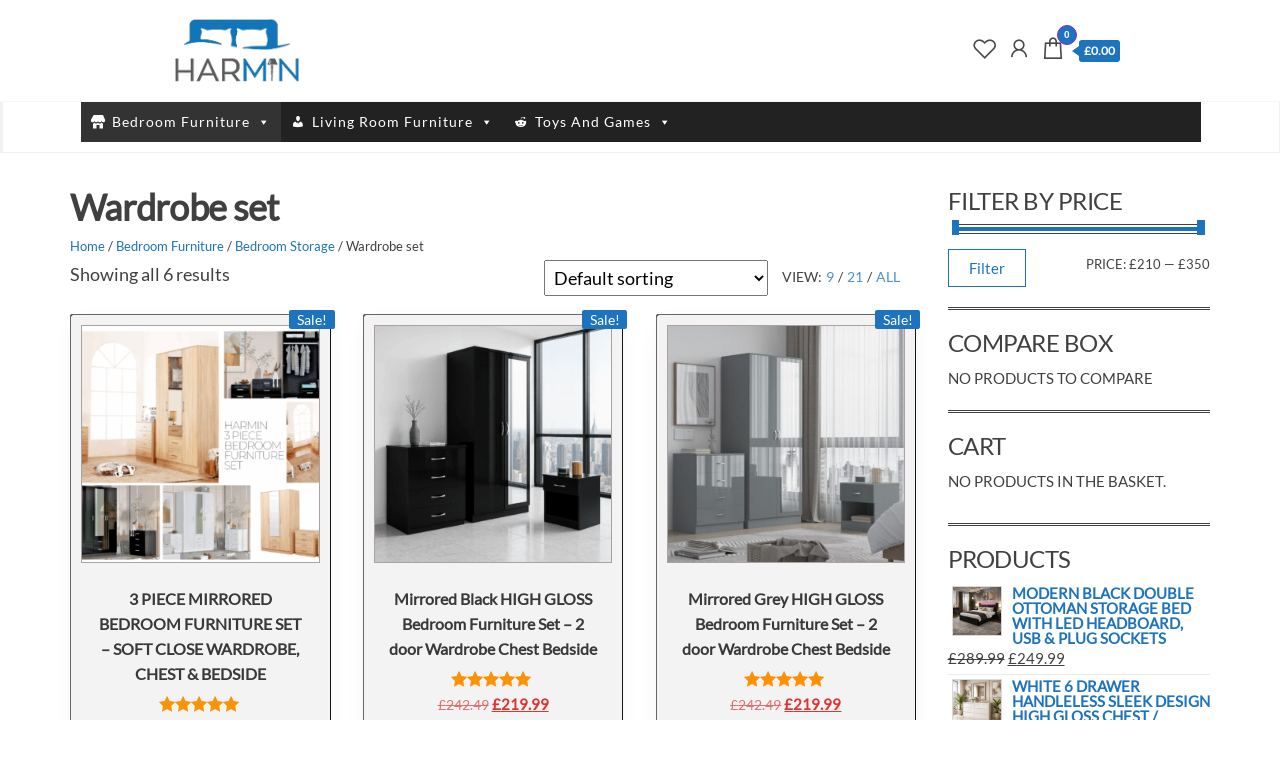

--- FILE ---
content_type: text/html; charset=UTF-8
request_url: https://harmin.co.uk/product-category/bedroom-furniture/wardrobe-set/
body_size: 24434
content:
<!DOCTYPE html>
<html lang="en-GB">
    <head>
        <meta charset="UTF-8">
        <meta name="viewport" content="width=device-width, initial-scale=1">
        <link rel="profile" href="http://gmpg.org/xfn/11">
        				<script>document.documentElement.className = document.documentElement.className + ' yes-js js_active js'</script>
			<title>Wardrobe set &#8211; Harmin Ltd</title>
<meta name='robots' content='max-image-preview:large' />
	<style>img:is([sizes="auto" i], [sizes^="auto," i]) { contain-intrinsic-size: 3000px 1500px }</style>
	<link rel="alternate" type="application/rss+xml" title="Harmin Ltd &raquo; Feed" href="https://harmin.co.uk/feed/" />
<link rel="alternate" type="application/rss+xml" title="Harmin Ltd &raquo; Comments Feed" href="https://harmin.co.uk/comments/feed/" />
<link rel="alternate" type="application/rss+xml" title="Harmin Ltd &raquo; Wardrobe set Category Feed" href="https://harmin.co.uk/product-category/bedroom-furniture/bedroom-storage/wardrobe-set/feed/" />
<script type="text/javascript">
/* <![CDATA[ */
window._wpemojiSettings = {"baseUrl":"https:\/\/s.w.org\/images\/core\/emoji\/16.0.1\/72x72\/","ext":".png","svgUrl":"https:\/\/s.w.org\/images\/core\/emoji\/16.0.1\/svg\/","svgExt":".svg","source":{"concatemoji":"https:\/\/harmin.co.uk\/wp-includes\/js\/wp-emoji-release.min.js?ver=6.8.3"}};
/*! This file is auto-generated */
!function(s,n){var o,i,e;function c(e){try{var t={supportTests:e,timestamp:(new Date).valueOf()};sessionStorage.setItem(o,JSON.stringify(t))}catch(e){}}function p(e,t,n){e.clearRect(0,0,e.canvas.width,e.canvas.height),e.fillText(t,0,0);var t=new Uint32Array(e.getImageData(0,0,e.canvas.width,e.canvas.height).data),a=(e.clearRect(0,0,e.canvas.width,e.canvas.height),e.fillText(n,0,0),new Uint32Array(e.getImageData(0,0,e.canvas.width,e.canvas.height).data));return t.every(function(e,t){return e===a[t]})}function u(e,t){e.clearRect(0,0,e.canvas.width,e.canvas.height),e.fillText(t,0,0);for(var n=e.getImageData(16,16,1,1),a=0;a<n.data.length;a++)if(0!==n.data[a])return!1;return!0}function f(e,t,n,a){switch(t){case"flag":return n(e,"\ud83c\udff3\ufe0f\u200d\u26a7\ufe0f","\ud83c\udff3\ufe0f\u200b\u26a7\ufe0f")?!1:!n(e,"\ud83c\udde8\ud83c\uddf6","\ud83c\udde8\u200b\ud83c\uddf6")&&!n(e,"\ud83c\udff4\udb40\udc67\udb40\udc62\udb40\udc65\udb40\udc6e\udb40\udc67\udb40\udc7f","\ud83c\udff4\u200b\udb40\udc67\u200b\udb40\udc62\u200b\udb40\udc65\u200b\udb40\udc6e\u200b\udb40\udc67\u200b\udb40\udc7f");case"emoji":return!a(e,"\ud83e\udedf")}return!1}function g(e,t,n,a){var r="undefined"!=typeof WorkerGlobalScope&&self instanceof WorkerGlobalScope?new OffscreenCanvas(300,150):s.createElement("canvas"),o=r.getContext("2d",{willReadFrequently:!0}),i=(o.textBaseline="top",o.font="600 32px Arial",{});return e.forEach(function(e){i[e]=t(o,e,n,a)}),i}function t(e){var t=s.createElement("script");t.src=e,t.defer=!0,s.head.appendChild(t)}"undefined"!=typeof Promise&&(o="wpEmojiSettingsSupports",i=["flag","emoji"],n.supports={everything:!0,everythingExceptFlag:!0},e=new Promise(function(e){s.addEventListener("DOMContentLoaded",e,{once:!0})}),new Promise(function(t){var n=function(){try{var e=JSON.parse(sessionStorage.getItem(o));if("object"==typeof e&&"number"==typeof e.timestamp&&(new Date).valueOf()<e.timestamp+604800&&"object"==typeof e.supportTests)return e.supportTests}catch(e){}return null}();if(!n){if("undefined"!=typeof Worker&&"undefined"!=typeof OffscreenCanvas&&"undefined"!=typeof URL&&URL.createObjectURL&&"undefined"!=typeof Blob)try{var e="postMessage("+g.toString()+"("+[JSON.stringify(i),f.toString(),p.toString(),u.toString()].join(",")+"));",a=new Blob([e],{type:"text/javascript"}),r=new Worker(URL.createObjectURL(a),{name:"wpTestEmojiSupports"});return void(r.onmessage=function(e){c(n=e.data),r.terminate(),t(n)})}catch(e){}c(n=g(i,f,p,u))}t(n)}).then(function(e){for(var t in e)n.supports[t]=e[t],n.supports.everything=n.supports.everything&&n.supports[t],"flag"!==t&&(n.supports.everythingExceptFlag=n.supports.everythingExceptFlag&&n.supports[t]);n.supports.everythingExceptFlag=n.supports.everythingExceptFlag&&!n.supports.flag,n.DOMReady=!1,n.readyCallback=function(){n.DOMReady=!0}}).then(function(){return e}).then(function(){var e;n.supports.everything||(n.readyCallback(),(e=n.source||{}).concatemoji?t(e.concatemoji):e.wpemoji&&e.twemoji&&(t(e.twemoji),t(e.wpemoji)))}))}((window,document),window._wpemojiSettings);
/* ]]> */
</script>
<link rel='stylesheet' id='hfe-widgets-style-css' href='https://harmin.co.uk/wp-content/plugins/header-footer-elementor/inc/widgets-css/frontend.css?ver=2.8.2' type='text/css' media='all' />
<link rel='stylesheet' id='hfe-woo-product-grid-css' href='https://harmin.co.uk/wp-content/plugins/header-footer-elementor/inc/widgets-css/woo-products.css?ver=2.8.2' type='text/css' media='all' />
<style id='wp-emoji-styles-inline-css' type='text/css'>

	img.wp-smiley, img.emoji {
		display: inline !important;
		border: none !important;
		box-shadow: none !important;
		height: 1em !important;
		width: 1em !important;
		margin: 0 0.07em !important;
		vertical-align: -0.1em !important;
		background: none !important;
		padding: 0 !important;
	}
</style>
<link rel='stylesheet' id='wp-block-library-css' href='https://harmin.co.uk/wp-includes/css/dist/block-library/style.min.css?ver=6.8.3' type='text/css' media='all' />
<style id='classic-theme-styles-inline-css' type='text/css'>
/*! This file is auto-generated */
.wp-block-button__link{color:#fff;background-color:#32373c;border-radius:9999px;box-shadow:none;text-decoration:none;padding:calc(.667em + 2px) calc(1.333em + 2px);font-size:1.125em}.wp-block-file__button{background:#32373c;color:#fff;text-decoration:none}
</style>
<link rel='stylesheet' id='jquery-selectBox-css' href='https://harmin.co.uk/wp-content/plugins/yith-woocommerce-wishlist/assets/css/jquery.selectBox.css?ver=1.2.0' type='text/css' media='all' />
<link rel='stylesheet' id='woocommerce_prettyPhoto_css-css' href='//harmin.co.uk/wp-content/plugins/woocommerce/assets/css/prettyPhoto.css?ver=3.1.6' type='text/css' media='all' />
<link rel='stylesheet' id='yith-wcwl-main-css' href='https://harmin.co.uk/wp-content/plugins/yith-woocommerce-wishlist/assets/css/style.css?ver=4.11.0' type='text/css' media='all' />
<style id='yith-wcwl-main-inline-css' type='text/css'>
 :root { --rounded-corners-radius: 16px; --add-to-cart-rounded-corners-radius: 16px; --color-headers-background: #F4F4F4; --feedback-duration: 3s } 
 :root { --rounded-corners-radius: 16px; --add-to-cart-rounded-corners-radius: 16px; --color-headers-background: #F4F4F4; --feedback-duration: 3s } 
</style>
<link rel='stylesheet' id='coblocks-frontend-css' href='https://harmin.co.uk/wp-content/plugins/coblocks/dist/style-coblocks-1.css?ver=3.1.16' type='text/css' media='all' />
<link rel='stylesheet' id='coblocks-extensions-css' href='https://harmin.co.uk/wp-content/plugins/coblocks/dist/style-coblocks-extensions.css?ver=3.1.16' type='text/css' media='all' />
<link rel='stylesheet' id='coblocks-animation-css' href='https://harmin.co.uk/wp-content/plugins/coblocks/dist/style-coblocks-animation.css?ver=2677611078ee87eb3b1c' type='text/css' media='all' />
<link rel='stylesheet' id='enwoo-pro-categories-grid-styles-css' href='https://harmin.co.uk/wp-content/plugins/enwoo-pro/lib/gutenberg/includes/gbt-blocks/categories_grid/assets/css/frontend/style.min.css?ver=1744670108' type='text/css' media='all' />
<link rel='stylesheet' id='swiper-css' href='https://harmin.co.uk/wp-content/plugins/elementor/assets/lib/swiper/v8/css/swiper.min.css?ver=8.4.5' type='text/css' media='all' />
<link rel='stylesheet' id='enwoo-pro-products-carousel-styles-css' href='https://harmin.co.uk/wp-content/plugins/enwoo-pro/lib/gutenberg/includes/gbt-blocks/products_carousel/assets/css/frontend/style.min.css?ver=1744670108' type='text/css' media='all' />
<style id='global-styles-inline-css' type='text/css'>
:root{--wp--preset--aspect-ratio--square: 1;--wp--preset--aspect-ratio--4-3: 4/3;--wp--preset--aspect-ratio--3-4: 3/4;--wp--preset--aspect-ratio--3-2: 3/2;--wp--preset--aspect-ratio--2-3: 2/3;--wp--preset--aspect-ratio--16-9: 16/9;--wp--preset--aspect-ratio--9-16: 9/16;--wp--preset--color--black: #000000;--wp--preset--color--cyan-bluish-gray: #abb8c3;--wp--preset--color--white: #ffffff;--wp--preset--color--pale-pink: #f78da7;--wp--preset--color--vivid-red: #cf2e2e;--wp--preset--color--luminous-vivid-orange: #ff6900;--wp--preset--color--luminous-vivid-amber: #fcb900;--wp--preset--color--light-green-cyan: #7bdcb5;--wp--preset--color--vivid-green-cyan: #00d084;--wp--preset--color--pale-cyan-blue: #8ed1fc;--wp--preset--color--vivid-cyan-blue: #0693e3;--wp--preset--color--vivid-purple: #9b51e0;--wp--preset--gradient--vivid-cyan-blue-to-vivid-purple: linear-gradient(135deg,rgba(6,147,227,1) 0%,rgb(155,81,224) 100%);--wp--preset--gradient--light-green-cyan-to-vivid-green-cyan: linear-gradient(135deg,rgb(122,220,180) 0%,rgb(0,208,130) 100%);--wp--preset--gradient--luminous-vivid-amber-to-luminous-vivid-orange: linear-gradient(135deg,rgba(252,185,0,1) 0%,rgba(255,105,0,1) 100%);--wp--preset--gradient--luminous-vivid-orange-to-vivid-red: linear-gradient(135deg,rgba(255,105,0,1) 0%,rgb(207,46,46) 100%);--wp--preset--gradient--very-light-gray-to-cyan-bluish-gray: linear-gradient(135deg,rgb(238,238,238) 0%,rgb(169,184,195) 100%);--wp--preset--gradient--cool-to-warm-spectrum: linear-gradient(135deg,rgb(74,234,220) 0%,rgb(151,120,209) 20%,rgb(207,42,186) 40%,rgb(238,44,130) 60%,rgb(251,105,98) 80%,rgb(254,248,76) 100%);--wp--preset--gradient--blush-light-purple: linear-gradient(135deg,rgb(255,206,236) 0%,rgb(152,150,240) 100%);--wp--preset--gradient--blush-bordeaux: linear-gradient(135deg,rgb(254,205,165) 0%,rgb(254,45,45) 50%,rgb(107,0,62) 100%);--wp--preset--gradient--luminous-dusk: linear-gradient(135deg,rgb(255,203,112) 0%,rgb(199,81,192) 50%,rgb(65,88,208) 100%);--wp--preset--gradient--pale-ocean: linear-gradient(135deg,rgb(255,245,203) 0%,rgb(182,227,212) 50%,rgb(51,167,181) 100%);--wp--preset--gradient--electric-grass: linear-gradient(135deg,rgb(202,248,128) 0%,rgb(113,206,126) 100%);--wp--preset--gradient--midnight: linear-gradient(135deg,rgb(2,3,129) 0%,rgb(40,116,252) 100%);--wp--preset--font-size--small: 13px;--wp--preset--font-size--medium: 20px;--wp--preset--font-size--large: 36px;--wp--preset--font-size--x-large: 42px;--wp--preset--spacing--20: 0.44rem;--wp--preset--spacing--30: 0.67rem;--wp--preset--spacing--40: 1rem;--wp--preset--spacing--50: 1.5rem;--wp--preset--spacing--60: 2.25rem;--wp--preset--spacing--70: 3.38rem;--wp--preset--spacing--80: 5.06rem;--wp--preset--shadow--natural: 6px 6px 9px rgba(0, 0, 0, 0.2);--wp--preset--shadow--deep: 12px 12px 50px rgba(0, 0, 0, 0.4);--wp--preset--shadow--sharp: 6px 6px 0px rgba(0, 0, 0, 0.2);--wp--preset--shadow--outlined: 6px 6px 0px -3px rgba(255, 255, 255, 1), 6px 6px rgba(0, 0, 0, 1);--wp--preset--shadow--crisp: 6px 6px 0px rgba(0, 0, 0, 1);}:where(.is-layout-flex){gap: 0.5em;}:where(.is-layout-grid){gap: 0.5em;}body .is-layout-flex{display: flex;}.is-layout-flex{flex-wrap: wrap;align-items: center;}.is-layout-flex > :is(*, div){margin: 0;}body .is-layout-grid{display: grid;}.is-layout-grid > :is(*, div){margin: 0;}:where(.wp-block-columns.is-layout-flex){gap: 2em;}:where(.wp-block-columns.is-layout-grid){gap: 2em;}:where(.wp-block-post-template.is-layout-flex){gap: 1.25em;}:where(.wp-block-post-template.is-layout-grid){gap: 1.25em;}.has-black-color{color: var(--wp--preset--color--black) !important;}.has-cyan-bluish-gray-color{color: var(--wp--preset--color--cyan-bluish-gray) !important;}.has-white-color{color: var(--wp--preset--color--white) !important;}.has-pale-pink-color{color: var(--wp--preset--color--pale-pink) !important;}.has-vivid-red-color{color: var(--wp--preset--color--vivid-red) !important;}.has-luminous-vivid-orange-color{color: var(--wp--preset--color--luminous-vivid-orange) !important;}.has-luminous-vivid-amber-color{color: var(--wp--preset--color--luminous-vivid-amber) !important;}.has-light-green-cyan-color{color: var(--wp--preset--color--light-green-cyan) !important;}.has-vivid-green-cyan-color{color: var(--wp--preset--color--vivid-green-cyan) !important;}.has-pale-cyan-blue-color{color: var(--wp--preset--color--pale-cyan-blue) !important;}.has-vivid-cyan-blue-color{color: var(--wp--preset--color--vivid-cyan-blue) !important;}.has-vivid-purple-color{color: var(--wp--preset--color--vivid-purple) !important;}.has-black-background-color{background-color: var(--wp--preset--color--black) !important;}.has-cyan-bluish-gray-background-color{background-color: var(--wp--preset--color--cyan-bluish-gray) !important;}.has-white-background-color{background-color: var(--wp--preset--color--white) !important;}.has-pale-pink-background-color{background-color: var(--wp--preset--color--pale-pink) !important;}.has-vivid-red-background-color{background-color: var(--wp--preset--color--vivid-red) !important;}.has-luminous-vivid-orange-background-color{background-color: var(--wp--preset--color--luminous-vivid-orange) !important;}.has-luminous-vivid-amber-background-color{background-color: var(--wp--preset--color--luminous-vivid-amber) !important;}.has-light-green-cyan-background-color{background-color: var(--wp--preset--color--light-green-cyan) !important;}.has-vivid-green-cyan-background-color{background-color: var(--wp--preset--color--vivid-green-cyan) !important;}.has-pale-cyan-blue-background-color{background-color: var(--wp--preset--color--pale-cyan-blue) !important;}.has-vivid-cyan-blue-background-color{background-color: var(--wp--preset--color--vivid-cyan-blue) !important;}.has-vivid-purple-background-color{background-color: var(--wp--preset--color--vivid-purple) !important;}.has-black-border-color{border-color: var(--wp--preset--color--black) !important;}.has-cyan-bluish-gray-border-color{border-color: var(--wp--preset--color--cyan-bluish-gray) !important;}.has-white-border-color{border-color: var(--wp--preset--color--white) !important;}.has-pale-pink-border-color{border-color: var(--wp--preset--color--pale-pink) !important;}.has-vivid-red-border-color{border-color: var(--wp--preset--color--vivid-red) !important;}.has-luminous-vivid-orange-border-color{border-color: var(--wp--preset--color--luminous-vivid-orange) !important;}.has-luminous-vivid-amber-border-color{border-color: var(--wp--preset--color--luminous-vivid-amber) !important;}.has-light-green-cyan-border-color{border-color: var(--wp--preset--color--light-green-cyan) !important;}.has-vivid-green-cyan-border-color{border-color: var(--wp--preset--color--vivid-green-cyan) !important;}.has-pale-cyan-blue-border-color{border-color: var(--wp--preset--color--pale-cyan-blue) !important;}.has-vivid-cyan-blue-border-color{border-color: var(--wp--preset--color--vivid-cyan-blue) !important;}.has-vivid-purple-border-color{border-color: var(--wp--preset--color--vivid-purple) !important;}.has-vivid-cyan-blue-to-vivid-purple-gradient-background{background: var(--wp--preset--gradient--vivid-cyan-blue-to-vivid-purple) !important;}.has-light-green-cyan-to-vivid-green-cyan-gradient-background{background: var(--wp--preset--gradient--light-green-cyan-to-vivid-green-cyan) !important;}.has-luminous-vivid-amber-to-luminous-vivid-orange-gradient-background{background: var(--wp--preset--gradient--luminous-vivid-amber-to-luminous-vivid-orange) !important;}.has-luminous-vivid-orange-to-vivid-red-gradient-background{background: var(--wp--preset--gradient--luminous-vivid-orange-to-vivid-red) !important;}.has-very-light-gray-to-cyan-bluish-gray-gradient-background{background: var(--wp--preset--gradient--very-light-gray-to-cyan-bluish-gray) !important;}.has-cool-to-warm-spectrum-gradient-background{background: var(--wp--preset--gradient--cool-to-warm-spectrum) !important;}.has-blush-light-purple-gradient-background{background: var(--wp--preset--gradient--blush-light-purple) !important;}.has-blush-bordeaux-gradient-background{background: var(--wp--preset--gradient--blush-bordeaux) !important;}.has-luminous-dusk-gradient-background{background: var(--wp--preset--gradient--luminous-dusk) !important;}.has-pale-ocean-gradient-background{background: var(--wp--preset--gradient--pale-ocean) !important;}.has-electric-grass-gradient-background{background: var(--wp--preset--gradient--electric-grass) !important;}.has-midnight-gradient-background{background: var(--wp--preset--gradient--midnight) !important;}.has-small-font-size{font-size: var(--wp--preset--font-size--small) !important;}.has-medium-font-size{font-size: var(--wp--preset--font-size--medium) !important;}.has-large-font-size{font-size: var(--wp--preset--font-size--large) !important;}.has-x-large-font-size{font-size: var(--wp--preset--font-size--x-large) !important;}
:where(.wp-block-post-template.is-layout-flex){gap: 1.25em;}:where(.wp-block-post-template.is-layout-grid){gap: 1.25em;}
:where(.wp-block-columns.is-layout-flex){gap: 2em;}:where(.wp-block-columns.is-layout-grid){gap: 2em;}
:root :where(.wp-block-pullquote){font-size: 1.5em;line-height: 1.6;}
</style>
<link rel='stylesheet' id='contact-form-7-css' href='https://harmin.co.uk/wp-content/plugins/contact-form-7/includes/css/styles.css?ver=6.1.4' type='text/css' media='all' />
<link rel='stylesheet' id='envo-extra-css' href='https://harmin.co.uk/wp-content/plugins/envo-extra/css/style.css?ver=1.9.14' type='text/css' media='all' />
<link rel='stylesheet' id='enwoo-pro-css' href='https://harmin.co.uk/wp-content/plugins/enwoo-pro/css/style.css?ver=1.6.3' type='text/css' media='all' />
<link rel='stylesheet' id='woocommerce-layout-css' href='https://harmin.co.uk/wp-content/plugins/woocommerce/assets/css/woocommerce-layout.css?ver=10.4.3' type='text/css' media='all' />
<link rel='stylesheet' id='woocommerce-smallscreen-css' href='https://harmin.co.uk/wp-content/plugins/woocommerce/assets/css/woocommerce-smallscreen.css?ver=10.4.3' type='text/css' media='only screen and (max-width: 768px)' />
<link rel='stylesheet' id='woocommerce-general-css' href='https://harmin.co.uk/wp-content/plugins/woocommerce/assets/css/woocommerce.css?ver=10.4.3' type='text/css' media='all' />
<style id='woocommerce-inline-inline-css' type='text/css'>
.woocommerce form .form-row .required { visibility: visible; }
@media only screen and (min-width: 992px) {.woocommerce #content div.product div.summary, .woocommerce div.product div.summary, .woocommerce-page #content div.product div.summary, .woocommerce-page div.product div.summary{width: 52%; padding-left: 4%;}}@media only screen and (max-width: 991px) {.woocommerce #content div.product div.summary, .woocommerce div.product div.summary, .woocommerce-page #content div.product div.summary, .woocommerce-page div.product div.summary{width: 52%; padding-left: 4%;}}@media only screen and (max-width: 767px) {.woocommerce #content div.product div.summary, .woocommerce div.product div.summary, .woocommerce-page #content div.product div.summary, .woocommerce-page div.product div.summary{width: 100%; padding-left: 4%;}}.woocommerce ul.products{display:flex;flex-wrap:wrap}.woocommerce li.product{display:flex;flex-direction:column}.woocommerce ul.products li.product a.button{margin-top:auto}@media (max-width:768px){.woocommerce ul.products[class*=columns-] li.product,.woocommerce-page ul.products[class*=columns-] li.product{margin-right:3.8%}.woocommerce ul.products[class*=columns-] li.product:nth-child(2n),.woocommerce-page ul.products[class*=columns-] li.product:nth-child(2n){margin-right:0}}
</style>
<link rel='stylesheet' id='wphi-style-css' href='https://harmin.co.uk/wp-content/plugins/wp-header-images/css/front-styles.css?ver=1769262274' type='text/css' media='all' />
<link rel='stylesheet' id='wphi-mobile-style-css' href='https://harmin.co.uk/wp-content/plugins/wp-header-images/css/mobile-styles.css?ver=1769262274' type='text/css' media='all' />
<link rel='stylesheet' id='wp-components-css' href='https://harmin.co.uk/wp-includes/css/dist/components/style.min.css?ver=6.8.3' type='text/css' media='all' />
<link rel='stylesheet' id='godaddy-styles-css' href='https://harmin.co.uk/wp-content/mu-plugins/vendor/wpex/godaddy-launch/includes/Dependencies/GoDaddy/Styles/build/latest.css?ver=2.0.2' type='text/css' media='all' />
<link rel='stylesheet' id='hfe-style-css' href='https://harmin.co.uk/wp-content/plugins/header-footer-elementor/assets/css/header-footer-elementor.css?ver=2.8.2' type='text/css' media='all' />
<link rel='stylesheet' id='elementor-icons-css' href='https://harmin.co.uk/wp-content/plugins/elementor/assets/lib/eicons/css/elementor-icons.min.css?ver=5.46.0' type='text/css' media='all' />
<link rel='stylesheet' id='elementor-frontend-css' href='https://harmin.co.uk/wp-content/plugins/elementor/assets/css/frontend.min.css?ver=3.34.2' type='text/css' media='all' />
<link rel='stylesheet' id='elementor-post-522-css' href='https://harmin.co.uk/wp-content/uploads/elementor/css/post-522.css?ver=1769243049' type='text/css' media='all' />
<link rel='stylesheet' id='etww-frontend-css' href='https://harmin.co.uk/wp-content/plugins/envo-elementor-for-woocommerce/assets/css/etww-frontend.min.css?ver=6.8.3' type='text/css' media='all' />
<link rel='stylesheet' id='megamenu-css' href='https://harmin.co.uk/wp-content/uploads/maxmegamenu/style.css?ver=168eca' type='text/css' media='all' />
<link rel='stylesheet' id='dashicons-css' href='https://harmin.co.uk/wp-includes/css/dashicons.min.css?ver=6.8.3' type='text/css' media='all' />
<style id='dashicons-inline-css' type='text/css'>
[data-font="Dashicons"]:before {font-family: 'Dashicons' !important;content: attr(data-icon) !important;speak: none !important;font-weight: normal !important;font-variant: normal !important;text-transform: none !important;line-height: 1 !important;font-style: normal !important;-webkit-font-smoothing: antialiased !important;-moz-osx-font-smoothing: grayscale !important;}
</style>
<link rel='stylesheet' id='bootstrap-css' href='https://harmin.co.uk/wp-content/themes/enwoo/css/bootstrap.css?ver=3.3.7' type='text/css' media='all' />
<link rel='stylesheet' id='hc-offcanvas-nav-css' href='https://harmin.co.uk/wp-content/themes/enwoo/css/hc-offcanvas-nav.min.css?ver=1.4.2' type='text/css' media='all' />
<link rel='stylesheet' id='enwoo-stylesheet-css' href='https://harmin.co.uk/wp-content/themes/enwoo/style.css?ver=1.4.2' type='text/css' media='all' />
<link rel='stylesheet' id='enwoo-woo-stylesheet-css' href='https://harmin.co.uk/wp-content/themes/enwoo/css/woocommerce.css?ver=1.4.2' type='text/css' media='all' />
<link rel='stylesheet' id='line-awesome-css' href='https://harmin.co.uk/wp-content/themes/enwoo/css/line-awesome.min.css?ver=1.3.0' type='text/css' media='all' />
<link rel='stylesheet' id='mas-wcvs-style-css' href='https://harmin.co.uk/wp-content/plugins/enwoo-pro/lib/swatches/assets/css/style.css?ver=1.0.2' type='text/css' media='all' />
<link rel='stylesheet' id='jquery-fixedheadertable-style-css' href='https://harmin.co.uk/wp-content/plugins/yith-woocommerce-compare/assets/css/jquery.dataTables.css?ver=1.10.18' type='text/css' media='all' />
<link rel='stylesheet' id='yith_woocompare_page-css' href='https://harmin.co.uk/wp-content/plugins/yith-woocommerce-compare/assets/css/compare.css?ver=3.7.0' type='text/css' media='all' />
<link rel='stylesheet' id='yith-woocompare-widget-css' href='https://harmin.co.uk/wp-content/plugins/yith-woocommerce-compare/assets/css/widget.css?ver=3.7.0' type='text/css' media='all' />
<link rel='stylesheet' id='select2-css' href='https://harmin.co.uk/wp-content/plugins/woocommerce/assets/css/select2.css?ver=10.4.3' type='text/css' media='all' />
<link rel='stylesheet' id='thwvsf-public-style-css' href='https://harmin.co.uk/wp-content/plugins/product-variation-swatches-for-woocommerce/public/assets/css/thwvsf-public.min.css?ver=6.8.3' type='text/css' media='all' />
<link rel='stylesheet' id='hfe-elementor-icons-css' href='https://harmin.co.uk/wp-content/plugins/elementor/assets/lib/eicons/css/elementor-icons.min.css?ver=5.34.0' type='text/css' media='all' />
<link rel='stylesheet' id='hfe-icons-list-css' href='https://harmin.co.uk/wp-content/plugins/elementor/assets/css/widget-icon-list.min.css?ver=3.24.3' type='text/css' media='all' />
<link rel='stylesheet' id='hfe-social-icons-css' href='https://harmin.co.uk/wp-content/plugins/elementor/assets/css/widget-social-icons.min.css?ver=3.24.0' type='text/css' media='all' />
<link rel='stylesheet' id='hfe-social-share-icons-brands-css' href='https://harmin.co.uk/wp-content/plugins/elementor/assets/lib/font-awesome/css/brands.css?ver=5.15.3' type='text/css' media='all' />
<link rel='stylesheet' id='hfe-social-share-icons-fontawesome-css' href='https://harmin.co.uk/wp-content/plugins/elementor/assets/lib/font-awesome/css/fontawesome.css?ver=5.15.3' type='text/css' media='all' />
<link rel='stylesheet' id='hfe-nav-menu-icons-css' href='https://harmin.co.uk/wp-content/plugins/elementor/assets/lib/font-awesome/css/solid.css?ver=5.15.3' type='text/css' media='all' />
<link rel='stylesheet' id='elementor-gf-local-roboto-css' href='https://harmin.co.uk/wp-content/uploads/elementor/google-fonts/css/roboto.css?ver=1742230608' type='text/css' media='all' />
<link rel='stylesheet' id='elementor-gf-local-robotoslab-css' href='https://harmin.co.uk/wp-content/uploads/elementor/google-fonts/css/robotoslab.css?ver=1742230616' type='text/css' media='all' />
<script type="text/template" id="tmpl-variation-template">
	<div class="woocommerce-variation-description">{{{ data.variation.variation_description }}}</div>
	<div class="woocommerce-variation-price">{{{ data.variation.price_html }}}</div>
	<div class="woocommerce-variation-availability">{{{ data.variation.availability_html }}}</div>
</script>
<script type="text/template" id="tmpl-unavailable-variation-template">
	<p role="alert">Sorry, this product is unavailable. Please choose a different combination.</p>
</script>
<script type="text/javascript" src="https://harmin.co.uk/wp-includes/js/jquery/jquery.min.js?ver=3.7.1" id="jquery-core-js"></script>
<script type="text/javascript" src="https://harmin.co.uk/wp-includes/js/jquery/jquery-migrate.min.js?ver=3.4.1" id="jquery-migrate-js"></script>
<script type="text/javascript" id="jquery-js-after">
/* <![CDATA[ */
!function($){"use strict";$(document).ready(function(){$(this).scrollTop()>100&&$(".hfe-scroll-to-top-wrap").removeClass("hfe-scroll-to-top-hide"),$(window).scroll(function(){$(this).scrollTop()<100?$(".hfe-scroll-to-top-wrap").fadeOut(300):$(".hfe-scroll-to-top-wrap").fadeIn(300)}),$(".hfe-scroll-to-top-wrap").on("click",function(){$("html, body").animate({scrollTop:0},300);return!1})})}(jQuery);
!function($){'use strict';$(document).ready(function(){var bar=$('.hfe-reading-progress-bar');if(!bar.length)return;$(window).on('scroll',function(){var s=$(window).scrollTop(),d=$(document).height()-$(window).height(),p=d? s/d*100:0;bar.css('width',p+'%')});});}(jQuery);
/* ]]> */
</script>
<script type="text/javascript" src="https://harmin.co.uk/wp-includes/js/imagesloaded.min.js?ver=5.0.0" id="imagesloaded-js"></script>
<script type="text/javascript" src="https://harmin.co.uk/wp-content/plugins/enwoo-pro/lib/gutenberg/includes/gbt-blocks/categories_grid/assets/js/frontend.min.js?ver=1.0" id="enwoo-pro-categories-grid-scripts-js"></script>
<script type="text/javascript" src="https://harmin.co.uk/wp-content/plugins/elementor/assets/lib/swiper/v8/swiper.min.js?ver=8.4.5" id="swiper-js"></script>
<script type="text/javascript" src="https://harmin.co.uk/wp-content/plugins/enwoo-pro/lib/gutenberg/includes/gbt-blocks/products_carousel/assets/js/frontend.min.js?ver=1.0" id="enwoo-pro-products-carousel-scripts-js"></script>
<script type="text/javascript" src="https://harmin.co.uk/wp-content/plugins/woocommerce/assets/js/jquery-blockui/jquery.blockUI.min.js?ver=2.7.0-wc.10.4.3" id="wc-jquery-blockui-js" data-wp-strategy="defer"></script>
<script type="text/javascript" id="wc-add-to-cart-js-extra">
/* <![CDATA[ */
var wc_add_to_cart_params = {"ajax_url":"\/wp-admin\/admin-ajax.php","wc_ajax_url":"\/?wc-ajax=%%endpoint%%","i18n_view_cart":"View basket","cart_url":"https:\/\/harmin.co.uk\/cart-2\/","is_cart":"","cart_redirect_after_add":"yes"};
/* ]]> */
</script>
<script type="text/javascript" src="https://harmin.co.uk/wp-content/plugins/woocommerce/assets/js/frontend/add-to-cart.min.js?ver=10.4.3" id="wc-add-to-cart-js" defer="defer" data-wp-strategy="defer"></script>
<script type="text/javascript" src="https://harmin.co.uk/wp-content/plugins/woocommerce/assets/js/js-cookie/js.cookie.min.js?ver=2.1.4-wc.10.4.3" id="wc-js-cookie-js" defer="defer" data-wp-strategy="defer"></script>
<script type="text/javascript" id="woocommerce-js-extra">
/* <![CDATA[ */
var woocommerce_params = {"ajax_url":"\/wp-admin\/admin-ajax.php","wc_ajax_url":"\/?wc-ajax=%%endpoint%%","i18n_password_show":"Show password","i18n_password_hide":"Hide password"};
/* ]]> */
</script>
<script type="text/javascript" src="https://harmin.co.uk/wp-content/plugins/woocommerce/assets/js/frontend/woocommerce.min.js?ver=10.4.3" id="woocommerce-js" defer="defer" data-wp-strategy="defer"></script>
<script type="text/javascript" id="WCPAY_ASSETS-js-extra">
/* <![CDATA[ */
var wcpayAssets = {"url":"https:\/\/harmin.co.uk\/wp-content\/plugins\/woocommerce-payments\/dist\/"};
/* ]]> */
</script>
<script type="text/javascript" id="wc-cart-fragments-js-extra">
/* <![CDATA[ */
var wc_cart_fragments_params = {"ajax_url":"\/wp-admin\/admin-ajax.php","wc_ajax_url":"\/?wc-ajax=%%endpoint%%","cart_hash_key":"wc_cart_hash_36d71629d92da212a38fbdf52a3d4779","fragment_name":"wc_fragments_36d71629d92da212a38fbdf52a3d4779","request_timeout":"5000"};
/* ]]> */
</script>
<script type="text/javascript" src="https://harmin.co.uk/wp-content/plugins/woocommerce/assets/js/frontend/cart-fragments.min.js?ver=10.4.3" id="wc-cart-fragments-js" defer="defer" data-wp-strategy="defer"></script>
<script type="text/javascript" src="https://harmin.co.uk/wp-content/plugins/enwoo-pro/lib/swatches/assets/js/scripts.min.js?ver=1.0.2" id="mas-wcvs-scripts-js"></script>
<script type="text/javascript" src="https://harmin.co.uk/wp-includes/js/underscore.min.js?ver=1.13.7" id="underscore-js"></script>
<script type="text/javascript" id="wp-util-js-extra">
/* <![CDATA[ */
var _wpUtilSettings = {"ajax":{"url":"\/wp-admin\/admin-ajax.php"}};
/* ]]> */
</script>
<script type="text/javascript" src="https://harmin.co.uk/wp-includes/js/wp-util.min.js?ver=6.8.3" id="wp-util-js"></script>
<link rel="https://api.w.org/" href="https://harmin.co.uk/wp-json/" /><link rel="alternate" title="JSON" type="application/json" href="https://harmin.co.uk/wp-json/wp/v2/product_cat/39" /><link rel="EditURI" type="application/rsd+xml" title="RSD" href="https://harmin.co.uk/xmlrpc.php?rsd" />
<style type="text/css"></style>	<noscript><style>.woocommerce-product-gallery{ opacity: 1 !important; }</style></noscript>
	<meta name="generator" content="Elementor 3.34.2; features: additional_custom_breakpoints; settings: css_print_method-external, google_font-enabled, font_display-auto">
			<style>
				.e-con.e-parent:nth-of-type(n+4):not(.e-lazyloaded):not(.e-no-lazyload),
				.e-con.e-parent:nth-of-type(n+4):not(.e-lazyloaded):not(.e-no-lazyload) * {
					background-image: none !important;
				}
				@media screen and (max-height: 1024px) {
					.e-con.e-parent:nth-of-type(n+3):not(.e-lazyloaded):not(.e-no-lazyload),
					.e-con.e-parent:nth-of-type(n+3):not(.e-lazyloaded):not(.e-no-lazyload) * {
						background-image: none !important;
					}
				}
				@media screen and (max-height: 640px) {
					.e-con.e-parent:nth-of-type(n+2):not(.e-lazyloaded):not(.e-no-lazyload),
					.e-con.e-parent:nth-of-type(n+2):not(.e-lazyloaded):not(.e-no-lazyload) * {
						background-image: none !important;
					}
				}
			</style>
			            <style type="text/css" id="enwoo-header-css">
            	
                                .site-title,
                    .site-description {
                        position: absolute;
                        clip: rect(1px, 1px, 1px, 1px);
                    }
            	
            </style>
            			<style type="text/css">
				#container.wc360-container {
					width: 41%;
				}
							</style>
			<link rel="icon" href="https://harmin.co.uk/wp-content/uploads/2023/02/cropped-cropped-logo-1-32x32.webp" sizes="32x32" />
<link rel="icon" href="https://harmin.co.uk/wp-content/uploads/2023/02/cropped-cropped-logo-1-192x192.webp" sizes="192x192" />
<link rel="apple-touch-icon" href="https://harmin.co.uk/wp-content/uploads/2023/02/cropped-cropped-logo-1-180x180.webp" />
<meta name="msapplication-TileImage" content="https://harmin.co.uk/wp-content/uploads/2023/02/cropped-cropped-logo-1-270x270.webp" />
<style id="kirki-inline-styles">@media (min-width: 1430px){.top-bar-section .container{width:custom%;}.site-header .container{width:custom%;}.main-menu .container{width:custom%;}#site-content.container{width:custom%;}#content-footer-section .container{width:custom%;}.footer-credits .container{width:custom%;}}@media (min-width: 1200px){.top-bar-section .container{width:1170px;}#site-content.container{width:1170px;}#content-footer-section .container{width:1170px;}.footer-credits .container{width:1170px;}}@media (min-width: 990px){.site-header .container{width:960px;}}@media (min-width: 1180px){.main-menu .container{width:1150px;}}.top-bar-section{font-size:11px;font-weight:400;font-style:italic;text-transform:capitalize;background-color:#1e73be;padding-top:5px;padding-right:0px;padding-bottom:5px;padding-left:0px;}.site-header{padding-top:10px;padding-bottom:10px;}.site-branding-logo{padding-top:0px;padding-right:0px;padding-bottom:0px;padding-left:0px;}.site-branding-text{padding-top:0px;padding-right:0px;padding-bottom:0px;padding-left:0px;}.site-heading{min-width:10%;}.site-branding-text h1.site-title a:hover, .site-branding-text .site-title a:hover, .site-branding-text h1.site-title, .site-branding-text .site-title, .site-branding-text h1.site-title a, .site-branding-text .site-title a{font-weight:700;letter-spacing:0px;word-spacing:0px;text-transform:none;text-decoration:none;margin-top:5px;margin-bottom:5px;}p.site-description{font-weight:400;letter-spacing:0px;word-spacing:0px;text-transform:none;text-decoration:none;margin-top:5px;margin-bottom:5px;}.site-heading-sidebar{font-size:12px;}.header-search-widget{padding-top:0px;padding-right:0px;padding-bottom:0px;padding-left:0px;}#site-navigation, #site-navigation .navbar-nav > li > a, #site-navigation .dropdown-menu > li > a{font-size:17px;font-weight:700;letter-spacing:1px;}#site-navigation, #site-navigation .dropdown-menu, #site-navigation.shrink, .header-cart-block .header-cart-inner ul.site-header-cart, .center-cart-middle, .main-menu, #second-site-navigation{background-color:#ffffff;}#site-navigation .navbar-nav > li.active > a, #site-navigation .dropdown-menu > .active.current-menu-item > a, .dropdown-menu > .active > a, .home-icon.front_page_on i, .navbar-default .navbar-nav > .open > a{color:#ffffff;}#site-navigation .navbar-nav > li.active > a, #site-navigation .dropdown-menu > .active.current-menu-item > a, .dropdown-menu > .active > a, li.home-icon.front_page_on, li.home-icon.front_page_on:before{background-color:#1e73be;}#second-site-navigation{border-style:solid;border-top-width:0px;border-right-width:1px;border-top-left-radius:0px;border-top-right-radius:0px;border-bottom-left-radius:0px;border-bottom-right-radius:0px;border-color:#f1f1f1;}.navbar-nav li:hover .dropdown-menu{border-style:solid;border-top-width:2px;border-bottom-width:2px;border-top-left-radius:0px;border-top-right-radius:0px;border-bottom-left-radius:0px;border-bottom-right-radius:0px;border-color:#eaeaea;}.menu-item .menu-description, .mobile-cart .amount-cart, .mobile-cart .cart-contents span.count{color:#ffffff;background-color:#1e73be;}.menu-item .menu-description:after{border-top-color:#1e73be;}.mobile-cart .amount-cart:before{border-right-color:#1e73be;}.hc-nav-trigger span, .hc-nav-trigger span::before, .hc-nav-trigger span::after{background-color:#1e73be;}.navbar-nav.envo-categories-menu{display:none;}#theme-menu-second .navbar-nav > li > a{font-size:13px;font-weight:400;font-style:italic;text-transform:none;text-decoration:underline;background-color:!important;}#theme-menu-second .navbar-nav > li > a:hover{color:!important;background-color:!important;}#theme-menu-second .navbar-nav > li.active > a{color:!important;background-color:!important;}.footer-credits-text{font-weight:400;letter-spacing:0px;word-spacing:0px;text-align:none;text-transform:none;padding-top:20px;padding-right:0px;padding-bottom:20px;padding-left:0px;}.footer-credits{background-color:#000000;}#content-footer-section .widget{font-size:15px;font-weight:400;letter-spacing:0px;word-spacing:0px;line-height:1.6;text-align:none;text-transform:none;border-style:none;padding-top:0px;padding-right:0px;padding-bottom:0px;padding-left:0px;}#content-footer-section .widget-title h3{font-size:18px;font-weight:400;letter-spacing:0px;word-spacing:0px;line-height:1.6;text-align:none;text-transform:none;}#content-footer-section{border-style:none;padding-top:0px;padding-right:0px;padding-bottom:0px;padding-left:0px;}body, nav.navigation.post-navigation a, .nav-subtitle{font-family:Lato;}a, .author-meta a, .tags-links a, .cat-links a, nav.navigation.pagination .nav-links a, .comments-meta a{color:#1e73be;}.widget-title:before, nav.navigation.pagination .current:before{background-color:#1e73be;}nav.navigation.pagination .current:before{border-color:#1e73be;}a:active, a:hover, a:focus, .tags-links a:hover, .cat-links a:hover, .comments-meta a:hover{color:#000fba;}.read-more-button a, #searchsubmit, .btn-default, input[type="submit"], input#submit, input#submit:hover, button, a.comment-reply-link, .btn-default:hover, input[type="submit"]:hover, button:hover, a.comment-reply-link:hover{color:#1e73be;border-color:#1e73be;}.single-post .posted-date{display:inline-block;}.single-post .comments-meta{display:inline-block;}.single-post .author-meta{display:inline-block;}h1.single-title{letter-spacing:0px;text-align:none;text-transform:none;}.single article .post, .page article .page, .single article .posted-date, .single .cat-links span, .single .tags-links span{font-size:15px;}.single-post-content{border-style:none;padding-top:0px;padding-right:0px;padding-bottom:0px;padding-left:0px;}.news-item .posted-date{display:none;}.news-item .comments-meta{display:none;}.news-item .author-meta{display:none;}.archive-item h2.entry-title a, .archive-item h2.entry-title{font-size:35px;font-weight:700;}.archive-item .article-meta, .archive-item .posted-date, .archive-item .author-meta, .archive-item .comments-meta{letter-spacing:0px;word-spacing:0px;text-align:none;text-transform:none;}.archive-item .post-excerpt{font-size:13px;font-weight:400;font-style:italic;}.archive-item{border-style:solid;border-top-width:1px;border-right-width:1px;border-bottom-width:1px;border-left-width:1px;border-top-left-radius:0px;border-top-right-radius:0px;border-bottom-left-radius:0px;border-bottom-right-radius:0px;border-color:#eaeaea;padding-top:20px;padding-right:20px;padding-bottom:20px;padding-left:20px;-webkit-box-shadow:5px 5px 15px 5px #999;-moz-box-shadow:5px 5px 15px 5px #999;box-shadow:5px 5px 15px 5px #999;}.blog .page-area .col-md-9, .archive .page-area .col-md-9, article.col-md-9{float:left;}#sidebar .widget-title h3, #sidebar h2.wp-block-heading{font-family:Lato;font-weight:400;}#sidebar .widget{font-size:15px;font-weight:400;letter-spacing:0px;word-spacing:0px;line-height:1.6;text-align:none;text-transform:uppercase;border-style:double;border-bottom-width:3px;border-top-width:0px;border-right-width:0px;border-left-width:0px;border-top-left-radius:0px;border-top-right-radius:0px;border-bottom-left-radius:0px;border-bottom-right-radius:0px;padding-bottom:20px;}#sidebar{border-style:none;padding-top:0px;padding-right:15px;padding-bottom:0px;padding-left:15px;-webkit-box-shadow:5;-moz-box-shadow:5;box-shadow:5;}#return-to-top{right:2%;bottom:4%;}.rtl #return-to-top{left:2%;}.archive .woo-breadcrumbs{font-size:13px;font-weight:400;letter-spacing:0px;word-spacing:0px;line-height:1.4;text-align:left;text-transform:none;text-decoration:none;margin-top:5px;margin-bottom:5px;}.woocommerce ul.products li.product{border-style:groove;border-top-width:1px;border-right-width:1px;border-bottom-width:1px;border-left-width:1px;border-top-left-radius:3px;border-top-right-radius:3px;border-bottom-left-radius:3px;border-bottom-right-radius:3px;border-color:#6a6666;padding-top:10px;padding-right:10px;padding-left:10px;margin-top:0px;margin-bottom:2.992em;}.woocommerce ul.products li.product, .woocommerce-page ul.products li.product{-webkit-box-shadow:0;-moz-box-shadow:0;box-shadow:0;}.woocommerce ul.products li.product:hover, .woocommerce-page ul.products li.product:hover{-webkit-box-shadow:0;-moz-box-shadow:0;box-shadow:0;}.woocommerce ul.products li.product, .woocommerce-page ul.products li.product, li.product-category.product, .woocommerce ul.products li.product .woocommerce-loop-category__title{background:#f3f3f3;}.woocommerce ul.products li.product a .archive-img-wrap img:not(.secondary-image){border-style:solid;border-top-width:1px;border-right-width:1px;border-bottom-width:1px;border-left-width:1px;border-top-left-radius:0px;border-top-right-radius:0px;border-bottom-left-radius:0px;border-bottom-right-radius:0px;border-color:#aca1a1;padding-top:0px;padding-bottom:0px;padding-left:0px;padding-right:0px;}.woocommerce ul.products li.product a .archive-img-wrap{margin-top:0px;margin-bottom:0px;}.woocommerce ul.products li.product h3, li.product-category.product h3, .woocommerce ul.products li.product h2.woocommerce-loop-product__title, .woocommerce ul.products li.product h2.woocommerce-loop-category__title{font-size:16px;font-weight:700;letter-spacing:0px;word-spacing:0px;line-height:1.6;text-align:none;text-transform:none;text-decoration:none;margin-top:5px;margin-bottom:5px;}.woocommerce ul.products li.product .price{color:#dd3333;}.woocommerce ul.products li.product .price del{font-size:14px;font-weight:300;letter-spacing:0px;word-spacing:0px;line-height:1.6;text-transform:none;text-decoration:line-through;}.woocommerce ul.products li.product .button{font-size:14px;font-weight:300;letter-spacing:0px;word-spacing:0px;line-height:1.6;text-align:none;text-transform:none;text-decoration:none;padding-top:10px;padding-bottom:10px;margin-top:5px;margin-bottom:5px;margin-left:15px;margin-right:15px;color:#000000;background-color:#ffffff;border-style:double;border-top-width:3px;border-right-width:3px;border-bottom-width:3px;border-left-width:3px;border-top-left-radius:0px;border-top-right-radius:0px;border-bottom-left-radius:0px;border-bottom-right-radius:0px;border-color:#cecece;}.woocommerce ul.products li.product .button:hover{color:#1e73be;border-color:#3334de;}.woocommerce .star-rating span{color:#ff9200;}.woocommerce ul.products li.product .onsale{border-style:none;padding-top:0px;padding-right:0px;padding-bottom:0px;padding-left:0px;color:#ffffff;background-color:#1e73be;top:-10px;right:-10px;}.woocommerce div.product .product_title{font-size:36px;font-weight:700;letter-spacing:0px;word-spacing:0px;line-height:1.6;text-align:none;text-transform:none;text-decoration:none;margin-top:0px;margin-bottom:10px;border-style:none;padding-top:0px;padding-right:0px;padding-bottom:0px;padding-left:0px;}.woocommerce div.product p.price, .woocommerce div.product span.price{font-size:18px;font-weight:300;letter-spacing:0px;word-spacing:0px;line-height:1.6;text-align:none;text-transform:none;text-decoration:none;margin-top:0px;margin-bottom:10px;border-style:none;padding-top:0px;padding-right:0px;padding-bottom:0px;padding-left:0px;}.woocommerce div.product p.price del, .woocommerce div.product span.price del{font-size:16px;font-weight:300;letter-spacing:0px;word-spacing:0px;line-height:1.6;text-transform:none;text-decoration:line-through;}.woocommerce-product-details__short-description{font-size:15px;font-weight:300;letter-spacing:0px;word-spacing:0px;line-height:1.6;text-align:none;text-transform:none;text-decoration:none;margin-top:0px;margin-bottom:0px;border-style:none;padding-top:0px;padding-right:0px;padding-bottom:0px;padding-left:0px;}.woocommerce .summary #respond input#submit, .woocommerce .summary a.button, .woocommerce .summary button.button, .woocommerce .summary input.button, .woocommerce .summary #respond input#submit.alt, .woocommerce .summary a.button.alt, .woocommerce .summary button.button.alt, .woocommerce .summary input.button.alt{font-size:15px;font-weight:300;letter-spacing:0px;word-spacing:0px;line-height:1.6;text-align:none;text-transform:none;text-decoration:none;margin-top:0px;margin-bottom:0px;border-style:double;border-top-width:3px;border-right-width:3px;border-bottom-width:3px;border-left-width:3px;border-top-left-radius:0px;border-top-right-radius:0px;border-bottom-left-radius:0px;border-bottom-right-radius:0px;padding-top:6px;padding-right:20px;padding-bottom:6px;padding-left:20px;color:#ff9200;border-color:#ff9200;background-color:#ffffff;}.woocommerce .quantity .qty, .single-product div.product form.cart .plus, .single-product div.product form.cart .minus{height:42px;}.single-product div.product form.cart .plus, .single-product div.product form.cart .minus{display:block;color:#ff9200;border-color:#ff9200;background-color:#ffffff;}.single-product div.product form.cart .plus:hover, .single-product div.product form.cart .minus:hover{color:#282828;border-color:#141414;}.woocommerce-page #content div.product div.images, .woocommerce-page div.product div.images{width:48%;}.woocommerce div.product div.images .woocommerce-product-gallery__wrapper img{border-style:none;padding-top:0px;padding-right:0px;padding-bottom:0px;padding-left:0px;}.woocommerce div.product div.images .flex-control-thumbs img{border-style:none;padding-top:0px;padding-right:0px;padding-bottom:0px;padding-left:0px;}.woocommerce div.product .woocommerce-tabs ul.tabs.wc-tabs li a{font-size:15px;font-weight:300;letter-spacing:0px;word-spacing:0px;line-height:1.6;text-transform:none;text-decoration:none;}.woocommerce div.product .woocommerce-tabs .panel{font-size:18px;font-weight:300;letter-spacing:0px;word-spacing:0px;line-height:1.6;text-align:none;text-transform:none;text-decoration:none;margin-top:0px;margin-bottom:0px;padding-top:0px;padding-bottom:0px;padding-left:0px;padding-right:0px;}.woocommerce div.product .woocommerce-tabs ul.tabs{text-align:center;border-style:double;border-bottom-width:3px;border-top-left-radius:0px;border-top-right-radius:0px;border-bottom-left-radius:0px;border-bottom-right-radius:0px;border-color:#acacac;}.woocommerce div.product .woocommerce-tabs ul.tabs li.active{border-bottom-color:#dd9933;}.woocommerce div.product .product_meta>span.sku_wrapper{display:block;}.woocommerce div.product .product_meta>span.posted_in{display:block;}.woocommerce div.product .product_meta>span.tagged_as{display:block;}.product_meta{font-size:15px;font-weight:300;letter-spacing:0px;word-spacing:0px;line-height:1.6;text-align:none;text-transform:none;text-decoration:none;margin-top:0px;margin-bottom:0px;border-style:solid;border-top-width:0px;border-right-width:0px;border-bottom-width:0px;border-left-width:0px;border-top-left-radius:0px;border-top-right-radius:0px;border-bottom-left-radius:0px;border-bottom-right-radius:0px;padding-top:0px;padding-right:0px;padding-bottom:0px;padding-left:0px;}.single.woocommerce span.onsale{border-style:none;padding-top:5px;padding-right:8px;padding-bottom:5px;padding-left:8px;color:#ffffff;background-color:#1e73be;top:-5px;left:-5px;}.woocommerce #respond input#submit, .woocommerce a.button, .woocommerce button.button, .woocommerce input.button, .woocommerce #respond input#submit.alt, .woocommerce a.button.alt, .woocommerce button.button.alt, .woocommerce input.button.alt{font-size:14px;font-weight:300;letter-spacing:0px;word-spacing:0px;line-height:1.6;text-align:none;text-transform:none;text-decoration:none;margin-top:0px;margin-bottom:0px;padding-top:6px;padding-right:20px;padding-bottom:6px;padding-left:20px;border-color:#1e73be;background-color:#ffffff;-webkit-border-radius:0px;-moz-border-radius:0px;border-radius:0px;}.woocommerce #respond input#submit, .woocommerce a.button, #sidebar .widget.widget_shopping_cart a.button, .woocommerce button.button, .woocommerce input.button, .woocommerce #respond input#submit.alt, .woocommerce a.button.alt, .woocommerce button.button.alt, .woocommerce input.button.alt{color:#1e73be;}.woocommerce #respond input#submit:hover, .woocommerce a.button:hover, #sidebar .widget.widget_shopping_cart a.button:hover, .woocommerce button.button:hover, .woocommerce input.button:hover, .woocommerce #respond input#submit.alt:hover, .woocommerce a.button.alt:hover, .woocommerce button.button.alt:hover, .woocommerce input.button.alt:hover{color:#0013b8;}.woocommerce #respond input#submit:hover, .woocommerce a.button:hover, .woocommerce button.button:hover, .woocommerce input.button:hover, .woocommerce #respond input#submit.alt:hover, .woocommerce a.button.alt:hover, .woocommerce button.button.alt:hover, .woocommerce input.button.alt:hover{border-color:#0001b3;}.woocommerce .widget_price_filter .ui-slider .ui-slider-range, .woocommerce .widget_price_filter .ui-slider .ui-slider-handle{background-color:#1e73be;}.header-cart, .mobile-cart .header-cart{display:block;}.cart-contents span.count{color:#ffffff;background-color:#1e73be;border-color:#8224e3;}.amount-cart{color:#ffffff;background-color:#1e73be;}.amount-cart:before{border-right-color:#1e73be;}.rtl .amount-cart:before{border-left-color:#1e73be;}.header-my-account, .mobile-account .header-my-account{display:block;}.header-wishlist, .mobile-wishlist .header-wishlist{display:block;}.header-compare, .mobile-compare .header-compare{display:none;}.header-search-form{display:none;}.the-countdown-notice, .the-countdown, .countdown-item{font-size:10px;}.envo-countdown{padding-top:0;padding-bottom:0;padding-left:10px;padding-right:10px;}#site-canvas .widget{font-size:15px;font-weight:400;letter-spacing:0px;word-spacing:0px;text-align:none;text-transform:none;text-decoration:none;margin-top:0px;margin-bottom:0px;}#site-canvas .widget-title h3{font-size:15px;font-weight:400;letter-spacing:0px;word-spacing:0px;line-height:1.6;text-align:none;text-transform:none;text-decoration:none;margin-top:0px;margin-bottom:0px;}.mas-wcvs-swatches .mas-wcvs-swatch.selected:before, .mas_wcvs_widget_layered_nav ul.swatches li.chosen > span:before, .mas_wcvs_widget_layered_nav ul.swatches li.chosen > a:before, .mas_wcvs_widget_layered_nav ul.swatches li.chosen > span:not(.count):before{border-color:#4bb400;}span.mas-wcvs-swatch.not-available{display:none!important;}.not-available:before, .not-available:after{background-color:#ff0000;}.mas-wcvs-swatches .mas-wcvs-swatch, .mas_wcvs_widget_layered_nav ul.swatches li, .mas-wcvs-swatch.swatch-image img, .mas-wcvs-swatches .mas-wcvs-swatch.swatch-color span, .mas_wcvs_widget_layered_nav ul.swatches li.swatch-color a > span, .mas_wcvs_widget_layered_nav ul.swatches li.swatch-color > span:not(.count), li.mas-wcvs-layered-nav-term.swatch-image img{-webkit-border-radius:13%;-moz-border-radius:13%;border-radius:13%;}.mas-wcvs-swatches .mas-wcvs-swatch.swatch-color, .mas-wcvs-swatches .mas-wcvs-swatch.swatch-image, .mas-wcvs-swatches .mas-wcvs-swatch.swatch-label{width:36px;height:36px;}.mas-wcvs-swatches .mas-wcvs-swatch{margin-right:15px;}@media (min-width: 768px) and (max-width: 991px){.top-bar-section{font-size:12px;font-weight:400;letter-spacing:0px;word-spacing:0px;line-height:1.5;text-transform:none;text-decoration:none;padding-top:5px;padding-right:0px;padding-bottom:5px;padding-left:0px;}.site-header{padding-top:15px;padding-bottom:15px;}.site-branding-logo{padding-top:0px;padding-right:0px;padding-bottom:0px;padding-left:0px;}.site-branding-text{padding-top:0px;padding-right:0px;padding-bottom:0px;padding-left:0px;}.site-heading{min-width:10%;}.site-branding-text h1.site-title a:hover, .site-branding-text .site-title a:hover, .site-branding-text h1.site-title, .site-branding-text .site-title, .site-branding-text h1.site-title a, .site-branding-text .site-title a{font-weight:700;letter-spacing:0px;word-spacing:0px;text-transform:none;text-decoration:none;margin-top:5px;margin-bottom:5px;}p.site-description{font-weight:400;letter-spacing:0px;word-spacing:0px;text-transform:none;text-decoration:none;margin-top:5px;margin-bottom:5px;}.site-heading-sidebar{font-weight:400;letter-spacing:0px;word-spacing:0px;text-transform:none;text-decoration:none;margin-top:5px;margin-bottom:5px;}.header-search-widget{padding-top:0px;padding-right:0px;padding-bottom:0px;padding-left:0px;}#site-navigation, #site-navigation .navbar-nav > li > a, #site-navigation .dropdown-menu > li > a{font-size:13px;}#theme-menu-second .navbar-nav > li > a{font-size:12px;}.footer-credits-text{font-weight:400;letter-spacing:0px;word-spacing:0px;text-align:none;text-transform:none;padding-top:20px;padding-right:0px;padding-bottom:20px;padding-left:0px;}#content-footer-section .widget{font-size:15px;font-weight:400;letter-spacing:0px;word-spacing:0px;line-height:1.6;text-align:none;text-transform:none;padding-top:0px;padding-right:0px;padding-bottom:0px;padding-left:0px;}#content-footer-section .widget-title h3{font-size:18px;font-weight:400;letter-spacing:0px;word-spacing:0px;line-height:1.6;text-align:none;text-transform:none;}#content-footer-section{padding-top:0px;padding-right:0px;padding-bottom:0px;padding-left:0px;}body, nav.navigation.post-navigation a, .nav-subtitle{font-size:15px;font-weight:400;letter-spacing:0px;word-spacing:0px;line-height:1.6;}h1.single-title{letter-spacing:0px;text-align:none;text-transform:none;}.single article .post, .page article .page, .single article .posted-date, .single .cat-links span, .single .tags-links span{letter-spacing:0px;word-spacing:0px;text-align:none;text-transform:none;}.single-post-content{padding-top:0px;padding-right:0px;padding-bottom:0px;padding-left:0px;}.archive-item h2.entry-title a, .archive-item h2.entry-title{letter-spacing:0px;word-spacing:0px;text-transform:none;}.archive-item .article-meta, .archive-item .posted-date, .archive-item .author-meta, .archive-item .comments-meta{letter-spacing:0px;word-spacing:0px;text-align:none;text-transform:none;}.archive-item .post-excerpt{letter-spacing:0px;word-spacing:0px;text-align:none;text-transform:none;}.archive-item{padding-top:0px;padding-right:0px;padding-bottom:0px;padding-left:0px;}#sidebar .widget-title h3, #sidebar h2.wp-block-heading{font-size:15px;font-weight:700;letter-spacing:0px;word-spacing:0px;line-height:1.6;text-align:none;text-transform:uppercase;}#sidebar .widget{font-size:15px;font-weight:400;letter-spacing:0px;word-spacing:0px;line-height:1.6;text-align:none;text-transform:uppercase;padding-top:0px;padding-right:0px;padding-bottom:0px;padding-left:0px;}#sidebar{padding-top:0px;padding-right:15px;padding-bottom:0px;padding-left:15px;}#return-to-top{right:2%;bottom:4%;}.rtl #return-to-top{left:2%;}.archive .woo-breadcrumbs{font-size:13px;font-weight:400;letter-spacing:0px;word-spacing:0px;line-height:1.4;text-align:left;text-transform:none;text-decoration:none;margin-top:5px;margin-bottom:5px;}.woocommerce ul.products li.product{padding-top:0px;padding-right:0px;padding-bottom:15px;padding-left:0px;margin-top:0px;margin-bottom:2.992em;}.woocommerce ul.products li.product a .archive-img-wrap img:not(.secondary-image){padding-top:0px;padding-bottom:0px;padding-left:0px;padding-right:0px;}.woocommerce ul.products li.product a .archive-img-wrap{margin-top:0px;margin-bottom:0px;}.woocommerce ul.products li.product h3, li.product-category.product h3, .woocommerce ul.products li.product h2.woocommerce-loop-product__title, .woocommerce ul.products li.product h2.woocommerce-loop-category__title{font-size:16px;font-weight:700;letter-spacing:0px;word-spacing:0px;line-height:1.6;text-align:none;text-transform:none;text-decoration:none;margin-top:5px;margin-bottom:5px;}.woocommerce ul.products li.product .price{font-size:16px;font-weight:400;letter-spacing:0px;word-spacing:0px;line-height:1.6;text-align:none;text-transform:none;text-decoration:none;margin-top:5px;margin-bottom:5px;}.woocommerce ul.products li.product .price del{font-size:14px;font-weight:300;letter-spacing:0px;word-spacing:0px;line-height:1.6;text-transform:none;text-decoration:line-through;}.woocommerce ul.products li.product .button{font-size:14px;font-weight:300;letter-spacing:0px;word-spacing:0px;line-height:1.6;text-align:none;text-transform:none;text-decoration:none;padding-top:6px;padding-bottom:6px;margin-top:5px;margin-bottom:5px;margin-left:15px;margin-right:15px;}.woocommerce ul.products li.product .onsale{padding-top:5px;padding-right:8px;padding-bottom:5px;padding-left:8px;top:0px;right:0px;}.woocommerce div.product .product_title{font-size:36px;font-weight:700;letter-spacing:0px;word-spacing:0px;line-height:1.6;text-align:none;text-transform:none;text-decoration:none;margin-top:0px;margin-bottom:10px;padding-top:0px;padding-right:0px;padding-bottom:0px;padding-left:0px;}.woocommerce div.product p.price, .woocommerce div.product span.price{font-size:18px;font-weight:300;letter-spacing:0px;word-spacing:0px;line-height:1.6;text-align:none;text-transform:none;text-decoration:none;margin-top:0px;margin-bottom:10px;padding-top:0px;padding-right:0px;padding-bottom:0px;padding-left:0px;}.woocommerce div.product p.price del, .woocommerce div.product span.price del{font-size:16px;font-weight:300;letter-spacing:0px;word-spacing:0px;line-height:1.6;text-transform:none;text-decoration:line-through;}.woocommerce-product-details__short-description{font-size:15px;font-weight:300;letter-spacing:0px;word-spacing:0px;line-height:1.6;text-align:none;text-transform:none;text-decoration:none;margin-top:0px;margin-bottom:0px;padding-top:0px;padding-right:0px;padding-bottom:0px;padding-left:0px;}.woocommerce .summary #respond input#submit, .woocommerce .summary a.button, .woocommerce .summary button.button, .woocommerce .summary input.button, .woocommerce .summary #respond input#submit.alt, .woocommerce .summary a.button.alt, .woocommerce .summary button.button.alt, .woocommerce .summary input.button.alt{font-size:15px;font-weight:300;letter-spacing:0px;word-spacing:0px;line-height:1.6;text-align:none;text-transform:none;text-decoration:none;margin-top:0px;margin-bottom:0px;padding-top:6px;padding-right:20px;padding-bottom:6px;padding-left:20px;}.woocommerce .quantity .qty, .single-product div.product form.cart .plus, .single-product div.product form.cart .minus{height:36px;}.woocommerce-page #content div.product div.images, .woocommerce-page div.product div.images{width:48%;}.woocommerce div.product div.images .woocommerce-product-gallery__wrapper img{padding-top:0px;padding-right:0px;padding-bottom:0px;padding-left:0px;}.woocommerce div.product div.images .flex-control-thumbs img{padding-top:0px;padding-right:0px;padding-bottom:0px;padding-left:0px;}.woocommerce div.product .woocommerce-tabs ul.tabs.wc-tabs li a{font-size:15px;font-weight:300;letter-spacing:0px;word-spacing:0px;line-height:1.6;text-transform:none;text-decoration:none;}.woocommerce div.product .woocommerce-tabs .panel{font-size:18px;font-weight:300;letter-spacing:0px;word-spacing:0px;line-height:1.6;text-align:none;text-transform:none;text-decoration:none;margin-top:0px;margin-bottom:0px;padding-top:0px;padding-bottom:0px;padding-left:0px;padding-right:0px;}.product_meta{font-size:15px;font-weight:300;letter-spacing:0px;word-spacing:0px;line-height:1.6;text-align:none;text-transform:none;text-decoration:none;margin-top:0px;margin-bottom:0px;padding-top:0px;padding-right:0px;padding-bottom:0px;padding-left:0px;}.single.woocommerce span.onsale{padding-top:5px;padding-right:8px;padding-bottom:5px;padding-left:8px;top:-5px;left:-5px;}.woocommerce #respond input#submit, .woocommerce a.button, .woocommerce button.button, .woocommerce input.button, .woocommerce #respond input#submit.alt, .woocommerce a.button.alt, .woocommerce button.button.alt, .woocommerce input.button.alt{font-size:14px;font-weight:300;letter-spacing:0px;word-spacing:0px;line-height:1.6;text-align:none;text-transform:none;text-decoration:none;margin-top:0px;margin-bottom:0px;}}@media (max-width: 767px){.top-bar-section{font-size:12px;font-weight:400;letter-spacing:0px;word-spacing:0px;line-height:1.5;text-transform:none;text-decoration:none;padding-top:5px;padding-right:0px;padding-bottom:5px;padding-left:0px;}.site-header{padding-top:15px;padding-bottom:15px;}.site-branding-logo{padding-top:0px;padding-right:0px;padding-bottom:0px;padding-left:0px;}.site-branding-text{padding-top:0px;padding-right:0px;padding-bottom:0px;padding-left:0px;}.site-heading{min-width:10%;}.site-branding-text h1.site-title a:hover, .site-branding-text .site-title a:hover, .site-branding-text h1.site-title, .site-branding-text .site-title, .site-branding-text h1.site-title a, .site-branding-text .site-title a{font-weight:700;letter-spacing:0px;word-spacing:0px;text-transform:none;text-decoration:none;margin-top:5px;margin-bottom:5px;}p.site-description{font-weight:400;letter-spacing:0px;word-spacing:0px;text-transform:none;text-decoration:none;margin-top:5px;margin-bottom:5px;}.site-heading-sidebar{font-weight:400;letter-spacing:0px;word-spacing:0px;text-transform:none;text-decoration:none;margin-top:5px;margin-bottom:5px;}.header-search-widget{padding-top:0px;padding-right:0px;padding-bottom:0px;padding-left:0px;}#site-navigation, #site-navigation .navbar-nav > li > a, #site-navigation .dropdown-menu > li > a{font-size:15px;font-weight:400;letter-spacing:0px;word-spacing:0px;text-transform:uppercase;text-decoration:none;}#site-navigation .navbar-nav a, .openNav .menu-container{background-color:#ffffff;}#site-navigation .navbar-nav .active a{color:#ffffff!important;}#site-navigation .navbar-nav .active.current-menu-item a, .dropdown-menu > .active > a{background-color:#1e73be!important;}#theme-menu-second .navbar-nav > li > a{font-size:15px;}.footer-credits-text{font-weight:400;letter-spacing:0px;word-spacing:0px;text-align:none;text-transform:none;padding-top:20px;padding-right:0px;padding-bottom:20px;padding-left:0px;}#content-footer-section .widget{font-size:15px;font-weight:400;letter-spacing:0px;word-spacing:0px;line-height:1.6;text-align:none;text-transform:none;padding-top:0px;padding-right:0px;padding-bottom:0px;padding-left:0px;}#content-footer-section .widget-title h3{font-size:18px;font-weight:400;letter-spacing:0px;word-spacing:0px;line-height:1.6;text-align:none;text-transform:none;}#content-footer-section{padding-top:0px;padding-right:0px;padding-bottom:0px;padding-left:0px;}body, nav.navigation.post-navigation a, .nav-subtitle{font-size:15px;font-weight:400;letter-spacing:0px;word-spacing:0px;line-height:1.6;}h1.single-title{letter-spacing:0px;text-align:none;text-transform:none;}.single article .post, .page article .page, .single article .posted-date, .single .cat-links span, .single .tags-links span{letter-spacing:0px;word-spacing:0px;text-align:none;text-transform:none;}.single-post-content{padding-top:0px;padding-right:0px;padding-bottom:0px;padding-left:0px;}.archive-item h2.entry-title a, .archive-item h2.entry-title{letter-spacing:0px;word-spacing:0px;text-transform:none;}.archive-item .article-meta, .archive-item .posted-date, .archive-item .author-meta, .archive-item .comments-meta{letter-spacing:0px;word-spacing:0px;text-align:none;text-transform:none;}.archive-item .post-excerpt{letter-spacing:0px;word-spacing:0px;text-align:none;text-transform:none;}.archive-item{padding-top:0px;padding-right:0px;padding-bottom:0px;padding-left:0px;}#sidebar .widget-title h3, #sidebar h2.wp-block-heading{font-size:15px;font-weight:700;letter-spacing:0px;word-spacing:0px;line-height:1.6;text-align:none;text-transform:uppercase;}#sidebar .widget{font-size:15px;font-weight:400;letter-spacing:0px;word-spacing:0px;line-height:1.6;text-align:none;text-transform:uppercase;padding-top:0px;padding-right:0px;padding-bottom:0px;padding-left:0px;}#sidebar{padding-top:0px;padding-right:15px;padding-bottom:0px;padding-left:15px;}#return-to-top{right:2%;bottom:4%;}.rtl #return-to-top{left:2%;}.archive .woo-breadcrumbs{font-size:13px;font-weight:400;letter-spacing:0px;word-spacing:0px;line-height:1.4;text-align:left;text-transform:none;text-decoration:none;margin-top:5px;margin-bottom:5px;}.woocommerce ul.products li.product{padding-top:0px;padding-right:0px;padding-bottom:15px;padding-left:0px;margin-top:0px;margin-bottom:2.992em;}.woocommerce ul.products li.product a .archive-img-wrap img:not(.secondary-image){padding-top:0px;padding-bottom:0px;padding-left:0px;padding-right:0px;}.woocommerce ul.products li.product a .archive-img-wrap{margin-top:0px;margin-bottom:0px;}.woocommerce ul.products li.product h3, li.product-category.product h3, .woocommerce ul.products li.product h2.woocommerce-loop-product__title, .woocommerce ul.products li.product h2.woocommerce-loop-category__title{font-size:16px;font-weight:700;letter-spacing:0px;word-spacing:0px;line-height:1.6;text-align:none;text-transform:none;text-decoration:none;margin-top:5px;margin-bottom:5px;}.woocommerce ul.products li.product .price{font-size:16px;font-weight:400;letter-spacing:0px;word-spacing:0px;line-height:1.6;text-align:none;text-transform:none;text-decoration:none;margin-top:5px;margin-bottom:5px;}.woocommerce ul.products li.product .price del{font-size:14px;font-weight:300;letter-spacing:0px;word-spacing:0px;line-height:1.6;text-transform:none;text-decoration:line-through;}.woocommerce ul.products li.product .button{font-size:14px;font-weight:300;letter-spacing:0px;word-spacing:0px;line-height:1.6;text-align:none;text-transform:none;text-decoration:none;padding-top:6px;padding-bottom:6px;margin-top:5px;margin-bottom:5px;margin-left:15px;margin-right:15px;}.woocommerce ul.products li.product .onsale{padding-top:5px;padding-right:8px;padding-bottom:5px;padding-left:8px;top:0px;right:0px;}.woocommerce div.product .product_title{font-size:36px;font-weight:700;letter-spacing:0px;word-spacing:0px;line-height:1.6;text-align:none;text-transform:none;text-decoration:none;margin-top:0px;margin-bottom:10px;padding-top:0px;padding-right:0px;padding-bottom:0px;padding-left:0px;}.woocommerce div.product p.price, .woocommerce div.product span.price{font-size:18px;font-weight:300;letter-spacing:0px;word-spacing:0px;line-height:1.6;text-align:none;text-transform:none;text-decoration:none;margin-top:0px;margin-bottom:10px;padding-top:0px;padding-right:0px;padding-bottom:0px;padding-left:0px;}.woocommerce div.product p.price del, .woocommerce div.product span.price del{font-size:16px;font-weight:300;letter-spacing:0px;word-spacing:0px;line-height:1.6;text-transform:none;text-decoration:line-through;}.woocommerce-product-details__short-description{font-size:15px;font-weight:300;letter-spacing:0px;word-spacing:0px;line-height:1.6;text-align:none;text-transform:none;text-decoration:none;margin-top:0px;margin-bottom:0px;padding-top:0px;padding-right:0px;padding-bottom:0px;padding-left:0px;}.woocommerce .summary #respond input#submit, .woocommerce .summary a.button, .woocommerce .summary button.button, .woocommerce .summary input.button, .woocommerce .summary #respond input#submit.alt, .woocommerce .summary a.button.alt, .woocommerce .summary button.button.alt, .woocommerce .summary input.button.alt{font-size:15px;font-weight:300;letter-spacing:0px;word-spacing:0px;line-height:1.6;text-align:none;text-transform:none;text-decoration:none;margin-top:0px;margin-bottom:0px;padding-top:6px;padding-right:20px;padding-bottom:6px;padding-left:20px;}.woocommerce .quantity .qty, .single-product div.product form.cart .plus, .single-product div.product form.cart .minus{height:36px;}.woocommerce-page #content div.product div.images, .woocommerce-page div.product div.images{width:100%;}.woocommerce div.product div.images .woocommerce-product-gallery__wrapper img{padding-top:0px;padding-right:0px;padding-bottom:0px;padding-left:0px;}.woocommerce div.product div.images .flex-control-thumbs img{padding-top:0px;padding-right:0px;padding-bottom:0px;padding-left:0px;}.woocommerce div.product .woocommerce-tabs ul.tabs.wc-tabs li a{font-size:15px;font-weight:300;letter-spacing:0px;word-spacing:0px;line-height:1.6;text-transform:none;text-decoration:none;}.woocommerce div.product .woocommerce-tabs .panel{font-size:18px;font-weight:300;letter-spacing:0px;word-spacing:0px;line-height:1.6;text-align:none;text-transform:none;text-decoration:none;margin-top:0px;margin-bottom:0px;padding-top:0px;padding-bottom:0px;padding-left:0px;padding-right:0px;}.product_meta{font-size:15px;font-weight:300;letter-spacing:0px;word-spacing:0px;line-height:1.6;text-align:none;text-transform:none;text-decoration:none;margin-top:0px;margin-bottom:0px;padding-top:0px;padding-right:0px;padding-bottom:0px;padding-left:0px;}.single.woocommerce span.onsale{padding-top:5px;padding-right:8px;padding-bottom:5px;padding-left:8px;top:-5px;left:-5px;}.woocommerce #respond input#submit, .woocommerce a.button, .woocommerce button.button, .woocommerce input.button, .woocommerce #respond input#submit.alt, .woocommerce a.button.alt, .woocommerce button.button.alt, .woocommerce input.button.alt{font-size:14px;font-weight:300;letter-spacing:0px;word-spacing:0px;line-height:1.6;text-align:none;text-transform:none;text-decoration:none;margin-top:0px;margin-bottom:0px;}}@media (min-width: 992px){#content-footer-section .widget.col-md-3{width:23%;}#sidebar{width:25%;}.page-area .col-md-9{width:calc(100% - 25%);}}@media (max-width: 991px){.the-countdown-notice, .the-countdown, .countdown-item{font-size:13px;font-weight:400;letter-spacing:0px;word-spacing:0px;line-height:18px;text-transform:none;text-decoration:none;}.envo-countdown{padding-top:0;padding-bottom:0;padding-left:10px;padding-right:10px;}#site-canvas .widget{font-size:15px;font-weight:400;letter-spacing:0px;word-spacing:0px;text-align:none;text-transform:none;text-decoration:none;margin-top:0px;margin-bottom:0px;}#site-canvas .widget-title h3{font-size:15px;font-weight:400;letter-spacing:0px;word-spacing:0px;line-height:1.6;text-align:none;text-transform:none;text-decoration:none;margin-top:0px;margin-bottom:0px;}.mas-wcvs-swatches .mas-wcvs-swatch.swatch-color, .mas-wcvs-swatches .mas-wcvs-swatch.swatch-image, .mas-wcvs-swatches .mas-wcvs-swatch.swatch-label{width:36px;height:36px;}.mas-wcvs-swatches .mas-wcvs-swatch{margin-right:15px;}}@media (max-width: 787px){.the-countdown-notice, .the-countdown, .countdown-item{font-size:13px;font-weight:400;letter-spacing:0px;word-spacing:0px;line-height:18px;text-transform:none;text-decoration:none;}.envo-countdown{padding-top:0;padding-bottom:0;padding-left:10px;padding-right:10px;}#site-canvas .widget{font-size:15px;font-weight:400;letter-spacing:0px;word-spacing:0px;text-align:none;text-transform:none;text-decoration:none;margin-top:0px;margin-bottom:0px;}#site-canvas .widget-title h3{font-size:15px;font-weight:400;letter-spacing:0px;word-spacing:0px;line-height:1.6;text-align:none;text-transform:none;text-decoration:none;margin-top:0px;margin-bottom:0px;}.mas-wcvs-swatches .mas-wcvs-swatch.swatch-color, .mas-wcvs-swatches .mas-wcvs-swatch.swatch-image, .mas-wcvs-swatches .mas-wcvs-swatch.swatch-label{width:36px;height:36px;}.mas-wcvs-swatches .mas-wcvs-swatch{margin-right:15px;}}/* latin-ext */
@font-face {
  font-family: 'Lato';
  font-style: normal;
  font-weight: 400;
  font-display: swap;
  src: url(https://harmin.co.uk/wp-content/fonts/lato/S6uyw4BMUTPHjxAwXjeu.woff2) format('woff2');
  unicode-range: U+0100-02BA, U+02BD-02C5, U+02C7-02CC, U+02CE-02D7, U+02DD-02FF, U+0304, U+0308, U+0329, U+1D00-1DBF, U+1E00-1E9F, U+1EF2-1EFF, U+2020, U+20A0-20AB, U+20AD-20C0, U+2113, U+2C60-2C7F, U+A720-A7FF;
}
/* latin */
@font-face {
  font-family: 'Lato';
  font-style: normal;
  font-weight: 400;
  font-display: swap;
  src: url(https://harmin.co.uk/wp-content/fonts/lato/S6uyw4BMUTPHjx4wXg.woff2) format('woff2');
  unicode-range: U+0000-00FF, U+0131, U+0152-0153, U+02BB-02BC, U+02C6, U+02DA, U+02DC, U+0304, U+0308, U+0329, U+2000-206F, U+20AC, U+2122, U+2191, U+2193, U+2212, U+2215, U+FEFF, U+FFFD;
}/* latin-ext */
@font-face {
  font-family: 'Lato';
  font-style: normal;
  font-weight: 400;
  font-display: swap;
  src: url(https://harmin.co.uk/wp-content/fonts/lato/S6uyw4BMUTPHjxAwXjeu.woff2) format('woff2');
  unicode-range: U+0100-02BA, U+02BD-02C5, U+02C7-02CC, U+02CE-02D7, U+02DD-02FF, U+0304, U+0308, U+0329, U+1D00-1DBF, U+1E00-1E9F, U+1EF2-1EFF, U+2020, U+20A0-20AB, U+20AD-20C0, U+2113, U+2C60-2C7F, U+A720-A7FF;
}
/* latin */
@font-face {
  font-family: 'Lato';
  font-style: normal;
  font-weight: 400;
  font-display: swap;
  src: url(https://harmin.co.uk/wp-content/fonts/lato/S6uyw4BMUTPHjx4wXg.woff2) format('woff2');
  unicode-range: U+0000-00FF, U+0131, U+0152-0153, U+02BB-02BC, U+02C6, U+02DA, U+02DC, U+0304, U+0308, U+0329, U+2000-206F, U+20AC, U+2122, U+2191, U+2193, U+2212, U+2215, U+FEFF, U+FFFD;
}/* latin-ext */
@font-face {
  font-family: 'Lato';
  font-style: normal;
  font-weight: 400;
  font-display: swap;
  src: url(https://harmin.co.uk/wp-content/fonts/lato/S6uyw4BMUTPHjxAwXjeu.woff2) format('woff2');
  unicode-range: U+0100-02BA, U+02BD-02C5, U+02C7-02CC, U+02CE-02D7, U+02DD-02FF, U+0304, U+0308, U+0329, U+1D00-1DBF, U+1E00-1E9F, U+1EF2-1EFF, U+2020, U+20A0-20AB, U+20AD-20C0, U+2113, U+2C60-2C7F, U+A720-A7FF;
}
/* latin */
@font-face {
  font-family: 'Lato';
  font-style: normal;
  font-weight: 400;
  font-display: swap;
  src: url(https://harmin.co.uk/wp-content/fonts/lato/S6uyw4BMUTPHjx4wXg.woff2) format('woff2');
  unicode-range: U+0000-00FF, U+0131, U+0152-0153, U+02BB-02BC, U+02C6, U+02DA, U+02DC, U+0304, U+0308, U+0329, U+2000-206F, U+20AC, U+2122, U+2191, U+2193, U+2212, U+2215, U+FEFF, U+FFFD;
}</style><style type="text/css">/** Mega Menu CSS: fs **/</style>
    </head>
    <body id="blog" class="archive tax-product_cat term-wardrobe-set term-39 wp-custom-logo wp-theme-enwoo theme-enwoo header-woonav woo-on floating-menu header-woonav sidebar-sticky open-middle-cart open-head-cart woo-infinite-loading enwoo-pro-1.6.3 woocommerce woocommerce-page woocommerce-no-js ehf-template-enwoo ehf-stylesheet-enwoo mega-menu-main-menu-home mega-menu-main-menu metaslider-plugin elementor-default elementor-kit-522">
        <a class="skip-link screen-reader-text" href="#site-content">Skip to the content</a>        <div class="page-wrap">
                        	<div class="site-header container-fluid woo-heading">
		<div class="container" >
			<div class="heading-row row" >
				        <div class="site-heading" >    
            <div class="site-branding-logo">
                <a href="https://harmin.co.uk/" class="custom-logo-link" rel="home"><img width="140" height="91" src="https://harmin.co.uk/wp-content/uploads/2023/02/cropped-cropped-logo-1-1.webp" class="custom-logo" alt="Harmin Ltd" decoding="async" srcset="https://harmin.co.uk/wp-content/uploads/2023/02/cropped-cropped-logo-1-1.webp 140w, https://harmin.co.uk/wp-content/uploads/2023/02/cropped-cropped-logo-1-1-100x65.webp 100w" sizes="(max-width: 140px) 100vw, 140px" /></a>            </div>
            <div class="site-branding-text">
                                    <p class="site-title"><a href="https://harmin.co.uk/" rel="home">Harmin Ltd</a></p>
                
                                    <p class="site-description">
                        the home of great furniture                    </p>
                            </div><!-- .site-branding-text -->
        </div>
		<div class="header-heading-shrink"></div>
                            <div class="header-search-widget">
                        <div class="head-form hidden-xs">
                <div class="header-search-form">
                    <form role="search" method="get" action="https://harmin.co.uk/">
                        <input type="hidden" name="post_type" value="product" />
                        <input class="header-search-input" name="s" type="text" placeholder="Search products..."/>
                        <select class="header-search-select" name="product_cat">
                            <option value="">All Categories</option> 
                            <option value="led-bed">Led Beds <span>(1)</span></option><option value="ottoman-bed">Ottoman Bed <span>(1)</span></option><option value="ride-on-cars">Ride-on Cars <span>(1)</span></option><option value="toys-games">Toys And Games <span>(1)</span></option><option value="living-room-furniture">Living Room Furniture <span>(5)</span></option><option value="desk">Computer Desk <span>(5)</span></option><option value="bedroom-furniture">Bedroom Furniture <span>(39)</span></option><option value="bedroom-storage">Bedroom Storage <span>(34)</span></option><option value="wardrobe-set">Wardrobe set <span>(6)</span></option><option value="beds">Beds <span>(5)</span></option><option value="music-bed">Exclusive Music Bed <span>(4)</span></option><option value="bedside">Bedside <span>(4)</span></option><option value="wardrobe">Wardrobe <span>(4)</span></option><option value="chest-of-drawers">Chest of Drawers <span>(20)</span></option>                        </select>
                        <button class="header-search-button" type="submit"><i class="la la-search" aria-hidden="true"></i></button>
                    </form>
                </div>
            </div>    
        </div>
        <div class="header-right" >        <div class="menu-button visible-xs" >
            <div class="navbar-header">
                            </div>
        </div>
                    <div class="header-cart">
                <div class="header-cart-block">
                    <div class="header-cart-inner">
                        	
        <a class="cart-contents" href="#" data-tooltip="Cart" title="Cart">
            <i class="la la-shopping-bag"><span class="count">0</span></i>
            <div class="amount-cart hidden-xs">&pound;0.00</div> 
        </a>
                            </div>
                </div>
            </div>
                <div class="header-my-account">
        <div class="header-login"> 
            <a id="popuplogin" href="#" data-tooltip="My Account" title="My Account">
                <i class="la la-user"></i>
            </a>
        </div>
    </div>
                <div class="header-wishlist">
                <a href="https://harmin.co.uk/wishlist/" data-tooltip="Wishlist" title="Wishlist">
                    <i class="lar la-heart"></i>
                </a>
            </div>
                        <div class="header-compare product">
                <a class="compare added" rel="nofollow" href="https://harmin.co.uk?action=yith-woocompare-view-table&#038;iframe=yes" data-tooltip="Compare" title="Compare">
                    <i class="la la-sync"></i>
                </a>
            </div>
                    <div class="header-search visible-xs">
            <a class="search-button" rel="nofollow" href="#" data-tooltip="Search" title="Search">
                <i class="la la-search"></i>
            </a>
        </div>
        </div>			</div>
		</div>
	</div>
		<div class="main-menu">
		<nav id="second-site-navigation" class="navbar navbar-default search-on ">
			<div class="container">   
				            <ul class="envo-categories-menu nav navbar-nav navbar-left">
                <li class="envo-categories-menu-item menu-item menu-item-has-children dropdown">
                    <a class="envo-categories-menu-first" href="#">
                        Categories                    </a>
                    <ul id="menu-categories-menu" class="menu-categories-menu dropdown-menu">
                        <li class="menu-item led-bed"><a href="https://harmin.co.uk/product-category/bedroom-furniture/beds/led-bed/" class="nav-link">Led Beds</a></li><li class="menu-item ottoman-bed"><a href="https://harmin.co.uk/product-category/bedroom-furniture/beds/ottoman-bed/" class="nav-link">Ottoman Bed</a></li><li class="menu-item ride-on-cars"><a href="https://harmin.co.uk/product-category/toys-games/ride-on-cars/" class="nav-link">Ride-on Cars</a></li><li class="menu-item toys-games"><a href="https://harmin.co.uk/product-category/toys-games/" class="nav-link">Toys And Games</a></li><li class="menu-item living-room-furniture"><a href="https://harmin.co.uk/product-category/living-room-furniture/" class="nav-link">Living Room Furniture</a></li><li class="menu-item desk"><a href="https://harmin.co.uk/product-category/living-room-furniture/desk/" class="nav-link">Computer Desk</a></li><li class="menu-item bedroom-furniture"><a href="https://harmin.co.uk/product-category/bedroom-furniture/" class="nav-link">Bedroom Furniture</a></li><li class="menu-item bedroom-storage"><a href="https://harmin.co.uk/product-category/bedroom-furniture/bedroom-storage/" class="nav-link">Bedroom Storage</a></li><li class="menu-item wardrobe-set"><a href="https://harmin.co.uk/product-category/bedroom-furniture/bedroom-storage/wardrobe-set/" class="nav-link">Wardrobe set</a></li><li class="menu-item beds"><a href="https://harmin.co.uk/product-category/bedroom-furniture/beds/" class="nav-link">Beds</a></li><li class="menu-item music-bed"><a href="https://harmin.co.uk/product-category/bedroom-furniture/beds/music-bed/" class="nav-link">Exclusive Music Bed</a></li><li class="menu-item bedside"><a href="https://harmin.co.uk/product-category/bedroom-furniture/bedroom-storage/bedside/" class="nav-link">Bedside</a></li><li class="menu-item wardrobe"><a href="https://harmin.co.uk/product-category/bedroom-furniture/bedroom-storage/wardrobe/" class="nav-link">Wardrobe</a></li><li class="menu-item chest-of-drawers"><a href="https://harmin.co.uk/product-category/bedroom-furniture/bedroom-storage/chest-of-drawers/" class="nav-link">Chest of Drawers</a></li>                    </ul>
                </li>
            </ul>
                    <div class="menu-heading">
            <nav id="site-navigation" class="navbar navbar-default">
                <div id="mega-menu-wrap-main_menu" class="mega-menu-wrap"><div class="mega-menu-toggle"><div class="mega-toggle-blocks-left"></div><div class="mega-toggle-blocks-center"></div><div class="mega-toggle-blocks-right"><div class='mega-toggle-block mega-menu-toggle-animated-block mega-toggle-block-0' id='mega-toggle-block-0'><button aria-label="Toggle Menu" class="mega-toggle-animated mega-toggle-animated-slider" type="button" aria-expanded="false">
                  <span class="mega-toggle-animated-box">
                    <span class="mega-toggle-animated-inner"></span>
                  </span>
                </button></div></div></div><ul id="mega-menu-main_menu" class="mega-menu max-mega-menu mega-menu-horizontal mega-no-js" data-event="hover_intent" data-effect="fade_up" data-effect-speed="200" data-effect-mobile="slide" data-effect-speed-mobile="200" data-mobile-force-width="false" data-second-click="go" data-document-click="collapse" data-vertical-behaviour="standard" data-breakpoint="768" data-unbind="true" data-mobile-state="collapse_all" data-mobile-direction="vertical" data-hover-intent-timeout="300" data-hover-intent-interval="100"><li class="mega-menu-item mega-menu-item-type-taxonomy mega-menu-item-object-product_cat mega-current-product_cat-ancestor mega-current-menu-ancestor mega-menu-item-has-children mega-menu-megamenu mega-menu-grid mega-align-bottom-left mega-menu-grid mega-has-icon mega-icon-left mega-menu-item-1881" id="mega-menu-item-1881"><a class="dashicons-store mega-menu-link" href="https://harmin.co.uk/product-category/bedroom-furniture/" aria-expanded="false" tabindex="0">Bedroom Furniture<span class="mega-indicator" aria-hidden="true"></span></a>
<ul class="mega-sub-menu" role='presentation'>
<li class="mega-menu-row" id="mega-menu-1881-0">
	<ul class="mega-sub-menu" style='--columns:12' role='presentation'>
<li class="mega-menu-column mega-menu-columns-3-of-12" style="--columns:12; --span:3" id="mega-menu-1881-0-0">
		<ul class="mega-sub-menu">
<li class="mega-menu-item mega-menu-item-type-taxonomy mega-menu-item-object-product_cat mega-current-product_cat-ancestor mega-current-menu-ancestor mega-current-menu-parent mega-current-product_cat-parent mega-menu-item-has-children mega-menu-item-1882" id="mega-menu-item-1882"><a class="mega-menu-link" href="https://harmin.co.uk/product-category/bedroom-furniture/bedroom-storage/">Bedroom Storage<span class="mega-indicator" aria-hidden="true"></span></a>
			<ul class="mega-sub-menu">
<li class="mega-menu-item mega-menu-item-type-taxonomy mega-menu-item-object-product_cat mega-menu-item-1883" id="mega-menu-item-1883"><a class="mega-menu-link" href="https://harmin.co.uk/product-category/bedroom-furniture/bedroom-storage/bedside/">Bedside</a></li><li class="mega-menu-item mega-menu-item-type-taxonomy mega-menu-item-object-product_cat mega-menu-item-1884" id="mega-menu-item-1884"><a class="mega-menu-link" href="https://harmin.co.uk/product-category/bedroom-furniture/bedroom-storage/chest-of-drawers/">Chest of Drawers</a></li><li class="mega-menu-item mega-menu-item-type-taxonomy mega-menu-item-object-product_cat mega-menu-item-1885" id="mega-menu-item-1885"><a class="mega-menu-link" href="https://harmin.co.uk/product-category/bedroom-furniture/bedroom-storage/wardrobe/">Wardrobe</a></li><li class="mega-menu-item mega-menu-item-type-taxonomy mega-menu-item-object-product_cat mega-current-menu-item mega-menu-item-1886" id="mega-menu-item-1886"><a class="mega-menu-link" href="https://harmin.co.uk/product-category/bedroom-furniture/bedroom-storage/wardrobe-set/" aria-current="page">Wardrobe set</a></li>			</ul>
</li>		</ul>
</li><li class="mega-menu-column mega-menu-columns-3-of-12" style="--columns:12; --span:3" id="mega-menu-1881-0-1">
		<ul class="mega-sub-menu">
<li class="mega-menu-item mega-menu-item-type-widget widget_media_image mega-menu-item-media_image-5" id="mega-menu-item-media_image-5"><img fetchpriority="high" width="300" height="300" src="https://harmin.co.uk/wp-content/uploads/2025/02/ChatGPT-Image-Aug-22-2025-05_26_22-PM-300x300.png" class="image wp-image-1904  attachment-medium size-medium" alt="" style="max-width: 100%; height: auto;" decoding="async" srcset="https://harmin.co.uk/wp-content/uploads/2025/02/ChatGPT-Image-Aug-22-2025-05_26_22-PM-300x300.png 300w, https://harmin.co.uk/wp-content/uploads/2025/02/ChatGPT-Image-Aug-22-2025-05_26_22-PM-150x150.png 150w, https://harmin.co.uk/wp-content/uploads/2025/02/ChatGPT-Image-Aug-22-2025-05_26_22-PM-768x768.png 768w, https://harmin.co.uk/wp-content/uploads/2025/02/ChatGPT-Image-Aug-22-2025-05_26_22-PM-600x600.png 600w, https://harmin.co.uk/wp-content/uploads/2025/02/ChatGPT-Image-Aug-22-2025-05_26_22-PM-100x100.png 100w, https://harmin.co.uk/wp-content/uploads/2025/02/ChatGPT-Image-Aug-22-2025-05_26_22-PM.png 1024w" sizes="(max-width: 300px) 100vw, 300px" /></li>		</ul>
</li>	</ul>
</li><li class="mega-menu-row" id="mega-menu-1881-1">
	<ul class="mega-sub-menu" style='--columns:12' role='presentation'>
<li class="mega-menu-column mega-menu-columns-3-of-12" style="--columns:12; --span:3" id="mega-menu-1881-1-0">
		<ul class="mega-sub-menu">
<li class="mega-menu-item mega-menu-item-type-taxonomy mega-menu-item-object-product_cat mega-menu-item-has-children mega-menu-item-1887" id="mega-menu-item-1887"><a class="mega-menu-link" href="https://harmin.co.uk/product-category/bedroom-furniture/beds/">Beds<span class="mega-indicator" aria-hidden="true"></span></a>
			<ul class="mega-sub-menu">
<li class="mega-menu-item mega-menu-item-type-taxonomy mega-menu-item-object-product_cat mega-menu-item-1888" id="mega-menu-item-1888"><a class="mega-menu-link" href="https://harmin.co.uk/product-category/bedroom-furniture/beds/music-bed/">Exclusive Music Bed</a></li><li class="mega-menu-item mega-menu-item-type-taxonomy mega-menu-item-object-product_cat mega-menu-item-1889" id="mega-menu-item-1889"><a class="mega-menu-link" href="https://harmin.co.uk/product-category/bedroom-furniture/beds/led-bed/">Led Beds</a></li>			</ul>
</li>		</ul>
</li><li class="mega-menu-column mega-menu-columns-3-of-12" style="--columns:12; --span:3" id="mega-menu-1881-1-1">
		<ul class="mega-sub-menu">
<li class="mega-menu-item mega-menu-item-type-widget widget_media_image mega-menu-item-media_image-6" id="mega-menu-item-media_image-6"><img width="300" height="100" src="https://harmin.co.uk/wp-content/uploads/2025/08/slider-300x100.jpeg" class="image wp-image-1763  attachment-medium size-medium" alt="" style="max-width: 100%; height: auto;" decoding="async" srcset="https://harmin.co.uk/wp-content/uploads/2025/08/slider-300x100.jpeg 300w, https://harmin.co.uk/wp-content/uploads/2025/08/slider-1024x341.jpeg 1024w, https://harmin.co.uk/wp-content/uploads/2025/08/slider-768x256.jpeg 768w, https://harmin.co.uk/wp-content/uploads/2025/08/slider-1536x512.jpeg 1536w, https://harmin.co.uk/wp-content/uploads/2025/08/slider-600x200.jpeg 600w, https://harmin.co.uk/wp-content/uploads/2025/08/slider-100x33.jpeg 100w, https://harmin.co.uk/wp-content/uploads/2025/08/slider.jpeg 2048w" sizes="(max-width: 300px) 100vw, 300px" /></li>		</ul>
</li>	</ul>
</li></ul>
</li><li class="mega-menu-item mega-menu-item-type-taxonomy mega-menu-item-object-product_cat mega-menu-item-has-children mega-menu-megamenu mega-menu-grid mega-align-bottom-left mega-menu-grid mega-has-icon mega-icon-left mega-menu-item-1890" id="mega-menu-item-1890"><a class="dashicons-businessperson mega-menu-link" href="https://harmin.co.uk/product-category/living-room-furniture/" aria-expanded="false" tabindex="0">Living Room Furniture<span class="mega-indicator" aria-hidden="true"></span></a>
<ul class="mega-sub-menu" role='presentation'>
<li class="mega-menu-row" id="mega-menu-1890-0">
	<ul class="mega-sub-menu" style='--columns:12' role='presentation'>
<li class="mega-menu-column mega-menu-columns-3-of-12" style="--columns:12; --span:3" id="mega-menu-1890-0-0">
		<ul class="mega-sub-menu">
<li class="mega-menu-item mega-menu-item-type-taxonomy mega-menu-item-object-product_cat mega-menu-item-1892" id="mega-menu-item-1892"><a class="mega-menu-link" href="https://harmin.co.uk/product-category/living-room-furniture/desk/">Computer Desk</a></li>		</ul>
</li><li class="mega-menu-column mega-menu-columns-3-of-12" style="--columns:12; --span:3" id="mega-menu-1890-0-1">
		<ul class="mega-sub-menu">
<li class="mega-menu-item mega-menu-item-type-taxonomy mega-menu-item-object-product_cat mega-menu-item-1891" id="mega-menu-item-1891"><a class="mega-menu-link" href="https://harmin.co.uk/product-category/living-room-furniture/chairs/">Chairs</a></li>		</ul>
</li>	</ul>
</li></ul>
</li><li class="mega-menu-item mega-menu-item-type-taxonomy mega-menu-item-object-product_cat mega-menu-item-has-children mega-menu-megamenu mega-menu-grid mega-align-bottom-left mega-menu-grid mega-has-icon mega-icon-left mega-menu-item-1893" id="mega-menu-item-1893"><a class="dashicons-reddit mega-menu-link" href="https://harmin.co.uk/product-category/toys-games/" aria-expanded="false" tabindex="0">Toys And Games<span class="mega-indicator" aria-hidden="true"></span></a>
<ul class="mega-sub-menu" role='presentation'>
<li class="mega-menu-row" id="mega-menu-1893-0">
	<ul class="mega-sub-menu" style='--columns:12' role='presentation'>
<li class="mega-menu-column mega-menu-columns-3-of-12" style="--columns:12; --span:3" id="mega-menu-1893-0-0">
		<ul class="mega-sub-menu">
<li class="mega-menu-item mega-menu-item-type-taxonomy mega-menu-item-object-product_cat mega-menu-item-1894" id="mega-menu-item-1894"><a class="mega-menu-link" href="https://harmin.co.uk/product-category/toys-games/ride-on-cars/">Ride-on Cars</a></li><li class="mega-menu-item mega-menu-item-type-widget widget_media_image mega-menu-item-media_image-4" id="mega-menu-item-media_image-4"><img loading="lazy" width="300" height="272" src="https://harmin.co.uk/wp-content/uploads/2025/05/s-l1600-300x272.webp" class="image wp-image-1283  attachment-medium size-medium" alt="" style="max-width: 100%; height: auto;" decoding="async" srcset="https://harmin.co.uk/wp-content/uploads/2025/05/s-l1600-300x272.webp 300w, https://harmin.co.uk/wp-content/uploads/2025/05/s-l1600-600x543.webp 600w, https://harmin.co.uk/wp-content/uploads/2025/05/s-l1600-1024x927.webp 1024w, https://harmin.co.uk/wp-content/uploads/2025/05/s-l1600-768x695.webp 768w, https://harmin.co.uk/wp-content/uploads/2025/05/s-l1600-100x91.webp 100w, https://harmin.co.uk/wp-content/uploads/2025/05/s-l1600.webp 1245w" sizes="(max-width: 300px) 100vw, 300px" /></li>		</ul>
</li>	</ul>
</li></ul>
</li></ul></div>            </nav>
        </div>
        			</div>
		</nav> 
	</div>
	            <div id="site-content" class="container main-container" role="main">
                <div class="page-area">
                             
    <div class="row">
        <article class="col-md-9">
            <header class="woocommerce-products-header">
			<h1 class="woocommerce-products-header__title page-title">Wardrobe set</h1>
	
	<div class="woo-breadcrumbs" itemprop="breadcrumb"><a href="https://harmin.co.uk">Home</a>&nbsp;&#47;&nbsp;<a href="https://harmin.co.uk/product-category/bedroom-furniture/">Bedroom Furniture</a>&nbsp;&#47;&nbsp;<a href="https://harmin.co.uk/product-category/bedroom-furniture/bedroom-storage/">Bedroom Storage</a>&nbsp;&#47;&nbsp;Wardrobe set</div></header>
<div class="woocommerce-notices-wrapper"></div><div class="woocommerce-perpage">View:<a href='?products-per-page=9'>9</a><span>/</span><a href='?products-per-page=21'>21</a><span>/</span><a href='?products-per-page=-1'>All</a><span>/</span></div><p class="woocommerce-result-count" role="alert" aria-relevant="all" >
	Showing all 6 results</p>
<form class="woocommerce-ordering" method="get">
		<select
		name="orderby"
		class="orderby"
					aria-label="Shop order"
			>
					<option value="menu_order"  selected='selected'>Default sorting</option>
					<option value="popularity" >Sort by popularity</option>
					<option value="rating" >Sort by average rating</option>
					<option value="date" >Sort by latest</option>
					<option value="price" >Sort by price: low to high</option>
					<option value="price-desc" >Sort by price: high to low</option>
			</select>
	<input type="hidden" name="paged" value="1" />
	</form>
<ul class="products columns-3">
<li class="product type-product post-539 status-publish first outofstock product_cat-bedroom-furniture product_cat-wardrobe-set has-post-thumbnail sale featured taxable shipping-taxable purchasable product-type-variable">
	<a href="https://harmin.co.uk/product/3doorset/" class="woocommerce-LoopProduct-link woocommerce-loop-product__link">
	<span class="onsale">Sale!</span>
	<div class="archive-img-wrap"><img loading="lazy" width="300" height="300" src="https://harmin.co.uk/wp-content/uploads/2023/02/wardrobe-set-300x300.png" class="attachment-woocommerce_thumbnail size-woocommerce_thumbnail" alt="3 PIECE MIRRORED BEDROOM FURNITURE SET - SOFT CLOSE WARDROBE, CHEST &amp; BEDSIDE" decoding="async" srcset="https://harmin.co.uk/wp-content/uploads/2023/02/wardrobe-set-300x300.png 300w, https://harmin.co.uk/wp-content/uploads/2023/02/wardrobe-set-100x100.png 100w, https://harmin.co.uk/wp-content/uploads/2023/02/wardrobe-set-150x150.png 150w, https://harmin.co.uk/wp-content/uploads/2023/02/wardrobe-set-900x900.png 900w" sizes="(max-width: 300px) 100vw, 300px" /></div><h2 class="woocommerce-loop-product__title">3 PIECE MIRRORED BEDROOM FURNITURE SET &#8211; SOFT CLOSE WARDROBE, CHEST &#038; BEDSIDE</h2><div class="star-rating" role="img" aria-label="Rated 5.00 out of 5"><span style="width:100%">Rated <strong class="rating">5.00</strong> out of 5</span></div>
	<span class="price"><del aria-hidden="true"><span class="woocommerce-Price-amount amount"><bdi><span class="woocommerce-Price-currencySymbol">&pound;</span>399.99</bdi></span></del> <span class="screen-reader-text">Original price was: &pound;399.99.</span><ins aria-hidden="true"><span class="woocommerce-Price-amount amount"><bdi><span class="woocommerce-Price-currencySymbol">&pound;</span>349.99</bdi></span></ins><span class="screen-reader-text">Current price is: &pound;349.99.</span></span>
</a><a href="https://harmin.co.uk/product/3doorset/" aria-describedby="woocommerce_loop_add_to_cart_link_describedby_539" data-quantity="1" class="button product_type_variable" data-product_id="539" data-product_sku="" aria-label="Select options for &ldquo;3 PIECE MIRRORED BEDROOM FURNITURE SET - SOFT CLOSE WARDROBE, CHEST &amp; BEDSIDE&rdquo;" rel="nofollow" data-product_price="349.99" data-product_name="3 PIECE MIRRORED BEDROOM FURNITURE SET - SOFT CLOSE WARDROBE, CHEST &amp; BEDSIDE" data-google_product_id="">Select options</a>	<span id="woocommerce_loop_add_to_cart_link_describedby_539" class="screen-reader-text">
		This product has multiple variants. The options may be chosen on the product page	</span>
</li>
<li class="product type-product post-950 status-publish outofstock product_cat-bedroom-furniture product_cat-wardrobe-set has-post-thumbnail sale taxable shipping-taxable purchasable product-type-simple">
	<a href="https://harmin.co.uk/product/mirroredblackset/" class="woocommerce-LoopProduct-link woocommerce-loop-product__link">
	<span class="onsale">Sale!</span>
	<div class="archive-img-wrap"><img loading="lazy" width="300" height="300" src="https://harmin.co.uk/wp-content/uploads/2025/02/ChatGPT-Image-Aug-22-2025-04_17_43-AM-300x300.png" class="attachment-woocommerce_thumbnail size-woocommerce_thumbnail" alt="Mirrored Black HIGH GLOSS Bedroom Furniture Set - 2 door Wardrobe Chest Bedside" decoding="async" srcset="https://harmin.co.uk/wp-content/uploads/2025/02/ChatGPT-Image-Aug-22-2025-04_17_43-AM-300x300.png 300w, https://harmin.co.uk/wp-content/uploads/2025/02/ChatGPT-Image-Aug-22-2025-04_17_43-AM-150x150.png 150w, https://harmin.co.uk/wp-content/uploads/2025/02/ChatGPT-Image-Aug-22-2025-04_17_43-AM-768x768.png 768w, https://harmin.co.uk/wp-content/uploads/2025/02/ChatGPT-Image-Aug-22-2025-04_17_43-AM-600x600.png 600w, https://harmin.co.uk/wp-content/uploads/2025/02/ChatGPT-Image-Aug-22-2025-04_17_43-AM-100x100.png 100w, https://harmin.co.uk/wp-content/uploads/2025/02/ChatGPT-Image-Aug-22-2025-04_17_43-AM.png 1024w" sizes="(max-width: 300px) 100vw, 300px" /></div><h2 class="woocommerce-loop-product__title">Mirrored Black HIGH GLOSS Bedroom Furniture Set &#8211; 2 door Wardrobe Chest Bedside</h2><div class="star-rating" role="img" aria-label="Rated 5.00 out of 5"><span style="width:100%">Rated <strong class="rating">5.00</strong> out of 5</span></div>
	<span class="price"><del aria-hidden="true"><span class="woocommerce-Price-amount amount"><bdi><span class="woocommerce-Price-currencySymbol">&pound;</span>242.49</bdi></span></del> <span class="screen-reader-text">Original price was: &pound;242.49.</span><ins aria-hidden="true"><span class="woocommerce-Price-amount amount"><bdi><span class="woocommerce-Price-currencySymbol">&pound;</span>219.99</bdi></span></ins><span class="screen-reader-text">Current price is: &pound;219.99.</span></span>
</a><a href="https://harmin.co.uk/product/mirroredblackset/" aria-describedby="woocommerce_loop_add_to_cart_link_describedby_950" data-quantity="1" class="button product_type_simple" data-product_id="950" data-product_sku="EA22-MIRROREDBLACK" aria-label="Read more about &ldquo;Mirrored Black HIGH GLOSS Bedroom Furniture Set - 2 door Wardrobe Chest Bedside&rdquo;" rel="nofollow" data-success_message="" data-product_price="219.99" data-product_name="Mirrored Black HIGH GLOSS Bedroom Furniture Set - 2 door Wardrobe Chest Bedside" data-google_product_id="">Read more</a>	<span id="woocommerce_loop_add_to_cart_link_describedby_950" class="screen-reader-text">
			</span>
</li>
<li class="product type-product post-958 status-publish last outofstock product_cat-bedroom-furniture product_cat-wardrobe-set has-post-thumbnail sale taxable shipping-taxable purchasable product-type-simple">
	<a href="https://harmin.co.uk/product/mirroredgreyset/" class="woocommerce-LoopProduct-link woocommerce-loop-product__link">
	<span class="onsale">Sale!</span>
	<div class="archive-img-wrap"><img loading="lazy" width="300" height="300" src="https://harmin.co.uk/wp-content/uploads/2025/02/81BaNn3hH7L._AC_SL1500_-300x300.jpg" class="attachment-woocommerce_thumbnail size-woocommerce_thumbnail" alt="Mirrored Grey HIGH GLOSS Bedroom Furniture Set - 2 door Wardrobe Chest Bedside" decoding="async" srcset="https://harmin.co.uk/wp-content/uploads/2025/02/81BaNn3hH7L._AC_SL1500_-300x300.jpg 300w, https://harmin.co.uk/wp-content/uploads/2025/02/81BaNn3hH7L._AC_SL1500_-100x100.jpg 100w, https://harmin.co.uk/wp-content/uploads/2025/02/81BaNn3hH7L._AC_SL1500_-600x600.jpg 600w, https://harmin.co.uk/wp-content/uploads/2025/02/81BaNn3hH7L._AC_SL1500_-1024x1024.jpg 1024w, https://harmin.co.uk/wp-content/uploads/2025/02/81BaNn3hH7L._AC_SL1500_-150x150.jpg 150w, https://harmin.co.uk/wp-content/uploads/2025/02/81BaNn3hH7L._AC_SL1500_-768x768.jpg 768w, https://harmin.co.uk/wp-content/uploads/2025/02/81BaNn3hH7L._AC_SL1500_.jpg 1500w" sizes="(max-width: 300px) 100vw, 300px" /></div><h2 class="woocommerce-loop-product__title">Mirrored Grey HIGH GLOSS Bedroom Furniture Set &#8211; 2 door Wardrobe Chest Bedside</h2><div class="star-rating" role="img" aria-label="Rated 5.00 out of 5"><span style="width:100%">Rated <strong class="rating">5.00</strong> out of 5</span></div>
	<span class="price"><del aria-hidden="true"><span class="woocommerce-Price-amount amount"><bdi><span class="woocommerce-Price-currencySymbol">&pound;</span>242.49</bdi></span></del> <span class="screen-reader-text">Original price was: &pound;242.49.</span><ins aria-hidden="true"><span class="woocommerce-Price-amount amount"><bdi><span class="woocommerce-Price-currencySymbol">&pound;</span>219.99</bdi></span></ins><span class="screen-reader-text">Current price is: &pound;219.99.</span></span>
</a><a href="https://harmin.co.uk/product/mirroredgreyset/" aria-describedby="woocommerce_loop_add_to_cart_link_describedby_958" data-quantity="1" class="button product_type_simple" data-product_id="958" data-product_sku="EA22-MIRROREDGREY" aria-label="Read more about &ldquo;Mirrored Grey HIGH GLOSS Bedroom Furniture Set - 2 door Wardrobe Chest Bedside&rdquo;" rel="nofollow" data-success_message="" data-product_price="219.99" data-product_name="Mirrored Grey HIGH GLOSS Bedroom Furniture Set - 2 door Wardrobe Chest Bedside" data-google_product_id="">Read more</a>	<span id="woocommerce_loop_add_to_cart_link_describedby_958" class="screen-reader-text">
			</span>
</li>
<li class="product type-product post-940 status-publish first outofstock product_cat-bedroom-furniture product_cat-wardrobe-set product_tag-wardrobe-set has-post-thumbnail sale taxable shipping-taxable purchasable product-type-simple">
	<a href="https://harmin.co.uk/product/mirrored-white-high-gloss-bedroom-furniture-set-wardrobe-chest-bedside/" class="woocommerce-LoopProduct-link woocommerce-loop-product__link">
	<span class="onsale">Sale!</span>
	<div class="archive-img-wrap"><img loading="lazy" width="300" height="300" src="https://harmin.co.uk/wp-content/uploads/2025/02/ChatGPT-Image-Aug-22-2025-05_26_22-PM-300x300.png" class="attachment-woocommerce_thumbnail size-woocommerce_thumbnail" alt="Mirrored White HIGH GLOSS Bedroom Furniture Set - Wardrobe, Chest &amp; Bedside" decoding="async" srcset="https://harmin.co.uk/wp-content/uploads/2025/02/ChatGPT-Image-Aug-22-2025-05_26_22-PM-300x300.png 300w, https://harmin.co.uk/wp-content/uploads/2025/02/ChatGPT-Image-Aug-22-2025-05_26_22-PM-150x150.png 150w, https://harmin.co.uk/wp-content/uploads/2025/02/ChatGPT-Image-Aug-22-2025-05_26_22-PM-768x768.png 768w, https://harmin.co.uk/wp-content/uploads/2025/02/ChatGPT-Image-Aug-22-2025-05_26_22-PM-600x600.png 600w, https://harmin.co.uk/wp-content/uploads/2025/02/ChatGPT-Image-Aug-22-2025-05_26_22-PM-100x100.png 100w, https://harmin.co.uk/wp-content/uploads/2025/02/ChatGPT-Image-Aug-22-2025-05_26_22-PM.png 1024w" sizes="(max-width: 300px) 100vw, 300px" /></div><h2 class="woocommerce-loop-product__title">Mirrored White HIGH GLOSS Bedroom Furniture Set &#8211; Wardrobe, Chest &#038; Bedside</h2>
	<span class="price"><del aria-hidden="true"><span class="woocommerce-Price-amount amount"><bdi><span class="woocommerce-Price-currencySymbol">&pound;</span>242.49</bdi></span></del> <span class="screen-reader-text">Original price was: &pound;242.49.</span><ins aria-hidden="true"><span class="woocommerce-Price-amount amount"><bdi><span class="woocommerce-Price-currencySymbol">&pound;</span>219.99</bdi></span></ins><span class="screen-reader-text">Current price is: &pound;219.99.</span></span>
</a><a href="https://harmin.co.uk/product/mirrored-white-high-gloss-bedroom-furniture-set-wardrobe-chest-bedside/" aria-describedby="woocommerce_loop_add_to_cart_link_describedby_940" data-quantity="1" class="button product_type_simple" data-product_id="940" data-product_sku="EA22-MIRROREDWHITE" aria-label="Read more about &ldquo;Mirrored White HIGH GLOSS Bedroom Furniture Set - Wardrobe, Chest &amp; Bedside&rdquo;" rel="nofollow" data-success_message="" data-product_price="219.99" data-product_name="Mirrored White HIGH GLOSS Bedroom Furniture Set - Wardrobe, Chest &amp; Bedside" data-google_product_id="">Read more</a>	<span id="woocommerce_loop_add_to_cart_link_describedby_940" class="screen-reader-text">
			</span>
</li>
<li class="product type-product post-1229 status-publish outofstock product_cat-bedroom-furniture product_cat-bedroom-storage product_cat-wardrobe-set product_tag-bedroom-furniture product_tag-wardrobe-set has-post-thumbnail sale taxable shipping-taxable purchasable product-type-simple">
	<a href="https://harmin.co.uk/product/sonoma-oak-set/" class="woocommerce-LoopProduct-link woocommerce-loop-product__link">
	<span class="onsale">Sale!</span>
	<div class="archive-img-wrap"><img loading="lazy" width="300" height="300" src="https://harmin.co.uk/wp-content/uploads/2025/05/81FSlyU8h1L._AC_SL1500_ed3-300x300.jpg" class="attachment-woocommerce_thumbnail size-woocommerce_thumbnail" alt="SONOMA OAK MIRRORED BEDROOM FURNITURE SET - SOFT CLOSE WARDROBE, CHEST &amp; BEDSIDE" decoding="async" srcset="https://harmin.co.uk/wp-content/uploads/2025/05/81FSlyU8h1L._AC_SL1500_ed3-300x300.jpg 300w, https://harmin.co.uk/wp-content/uploads/2025/05/81FSlyU8h1L._AC_SL1500_ed3-100x100.jpg 100w, https://harmin.co.uk/wp-content/uploads/2025/05/81FSlyU8h1L._AC_SL1500_ed3-150x150.jpg 150w, https://harmin.co.uk/wp-content/uploads/2025/05/81FSlyU8h1L._AC_SL1500_ed3-600x600.jpg 600w" sizes="(max-width: 300px) 100vw, 300px" /></div><h2 class="woocommerce-loop-product__title">SONOMA OAK MIRRORED BEDROOM FURNITURE SET &#8211; SOFT CLOSE WARDROBE, CHEST &#038; BEDSIDE</h2><div class="star-rating" role="img" aria-label="Rated 5.00 out of 5"><span style="width:100%">Rated <strong class="rating">5.00</strong> out of 5</span></div>
	<span class="price"><del aria-hidden="true"><span class="woocommerce-Price-amount amount"><bdi><span class="woocommerce-Price-currencySymbol">&pound;</span>399.99</bdi></span></del> <span class="screen-reader-text">Original price was: &pound;399.99.</span><ins aria-hidden="true"><span class="woocommerce-Price-amount amount"><bdi><span class="woocommerce-Price-currencySymbol">&pound;</span>339.99</bdi></span></ins><span class="screen-reader-text">Current price is: &pound;339.99.</span></span>
</a><a href="https://harmin.co.uk/product/sonoma-oak-set/" aria-describedby="woocommerce_loop_add_to_cart_link_describedby_1229" data-quantity="1" class="button product_type_simple" data-product_id="1229" data-product_sku="Sonoma_Set" aria-label="Read more about &ldquo;SONOMA OAK MIRRORED BEDROOM FURNITURE SET - SOFT CLOSE WARDROBE, CHEST &amp; BEDSIDE&rdquo;" rel="nofollow" data-success_message="" data-product_price="339.99" data-product_name="SONOMA OAK MIRRORED BEDROOM FURNITURE SET - SOFT CLOSE WARDROBE, CHEST &amp; BEDSIDE" data-google_product_id="">Read more</a>	<span id="woocommerce_loop_add_to_cart_link_describedby_1229" class="screen-reader-text">
			</span>
</li>
<li class="product type-product post-1253 status-publish last instock product_cat-bedroom-furniture product_cat-bedroom-storage product_cat-wardrobe-set has-post-thumbnail taxable shipping-taxable purchasable product-type-simple">
	<a href="https://harmin.co.uk/product/white-metallegs-set/" class="woocommerce-LoopProduct-link woocommerce-loop-product__link"><div class="archive-img-wrap"><img loading="lazy" width="300" height="300" src="https://harmin.co.uk/wp-content/uploads/2025/05/SET-FRONT-background-scaled-300x300.jpg" class="attachment-woocommerce_thumbnail size-woocommerce_thumbnail" alt="White Bedroom furniture Set with Metal legs - Wardrobe, Chest &amp; Bedside" decoding="async" srcset="https://harmin.co.uk/wp-content/uploads/2025/05/SET-FRONT-background-300x300.jpg 300w, https://harmin.co.uk/wp-content/uploads/2025/05/SET-FRONT-background-100x100.jpg 100w, https://harmin.co.uk/wp-content/uploads/2025/05/SET-FRONT-background-scaled-600x600.jpg 600w, https://harmin.co.uk/wp-content/uploads/2025/05/SET-FRONT-background-1024x1024.jpg 1024w, https://harmin.co.uk/wp-content/uploads/2025/05/SET-FRONT-background-150x150.jpg 150w, https://harmin.co.uk/wp-content/uploads/2025/05/SET-FRONT-background-768x768.jpg 768w, https://harmin.co.uk/wp-content/uploads/2025/05/SET-FRONT-background-1536x1536.jpg 1536w, https://harmin.co.uk/wp-content/uploads/2025/05/SET-FRONT-background-2048x2048.jpg 2048w" sizes="(max-width: 300px) 100vw, 300px" /></div><h2 class="woocommerce-loop-product__title">White Bedroom furniture Set with Metal legs &#8211; Wardrobe, Chest &#038; Bedside</h2><div class="star-rating" role="img" aria-label="Rated 5.00 out of 5"><span style="width:100%">Rated <strong class="rating">5.00</strong> out of 5</span></div>
	<span class="price"><span class="woocommerce-Price-amount amount"><bdi><span class="woocommerce-Price-currencySymbol">&pound;</span>229.99</bdi></span></span>
</a><a href="/product-category/bedroom-furniture/wardrobe-set/?add-to-cart=1253" aria-describedby="woocommerce_loop_add_to_cart_link_describedby_1253" data-quantity="1" class="button product_type_simple add_to_cart_button ajax_add_to_cart" data-product_id="1253" data-product_sku="White_metal_legs_set" aria-label="Add to basket: &ldquo;White Bedroom furniture Set with Metal legs - Wardrobe, Chest &amp; Bedside&rdquo;" rel="nofollow" data-success_message="&ldquo;White Bedroom furniture Set with Metal legs - Wardrobe, Chest &amp; Bedside&rdquo; has been added to your cart" data-product_price="229.99" data-product_name="White Bedroom furniture Set with Metal legs - Wardrobe, Chest &amp; Bedside" data-google_product_id="">Add to basket</a>	<span id="woocommerce_loop_add_to_cart_link_describedby_1253" class="screen-reader-text">
			</span>
</li>
</ul>
        <div class="page-load-status">
            <div class="infinite-scroll-request">
                <img src="https://harmin.co.uk/wp-content/plugins/enwoo-pro/images/loading.gif" alt="Loading" />
                Loading...            </div>
            <p class="infinite-scroll-error infinite-scroll-last">
                All products loaded            </p>
        </div>
                </article>       
            <aside id="sidebar" class="col-md-3">
        <div id="woocommerce_price_filter-3" class="widget woocommerce widget_price_filter"><div class="widget-title"><h3>Filter by price</h3></div>
<form method="get" action="https://harmin.co.uk/product-category/bedroom-furniture/wardrobe-set/">
	<div class="price_slider_wrapper">
		<div class="price_slider" style="display:none;"></div>
		<div class="price_slider_amount" data-step="10">
			<label class="screen-reader-text" for="min_price">Min price</label>
			<input type="text" id="min_price" name="min_price" value="210" data-min="210" placeholder="Min price" />
			<label class="screen-reader-text" for="max_price">Max price</label>
			<input type="text" id="max_price" name="max_price" value="350" data-max="350" placeholder="Max price" />
						<button type="submit" class="button">Filter</button>
			<div class="price_label" style="display:none;">
				Price: <span class="from"></span> &mdash; <span class="to"></span>
			</div>
						<div class="clear"></div>
		</div>
	</div>
</form>

</div><div id="yith-woocompare-widget-1" class="widget yith-woocompare-widget"><div class="widget-title"><h3>Compare Box</h3></div>
<div class="yith-woocompare-widget-content" data-lang="" >
			<span class="list_empty">No products to compare</span>
	</div>

</div><div id="woocommerce_widget_cart-1" class="widget woocommerce widget_shopping_cart"><div class="widget-title"><h3>Cart</h3></div><div class="widget_shopping_cart_content"></div></div><div id="woocommerce_products-4" class="widget woocommerce widget_products"><div class="widget-title"><h3>Products</h3></div><ul class="product_list_widget"><li>
	
	<a href="https://harmin.co.uk/product/4894-1dgu-80/">
		<img loading="lazy" width="300" height="300" src="https://harmin.co.uk/wp-content/uploads/2026/01/ChatGPT-Image-Dec-17-2025-08_46_56-AM-300x300.png" class="attachment-woocommerce_thumbnail size-woocommerce_thumbnail" alt="Modern Black Double Ottoman Storage Bed with LED Headboard, USB &amp; Plug Sockets" decoding="async" srcset="https://harmin.co.uk/wp-content/uploads/2026/01/ChatGPT-Image-Dec-17-2025-08_46_56-AM-300x300.png 300w, https://harmin.co.uk/wp-content/uploads/2026/01/ChatGPT-Image-Dec-17-2025-08_46_56-AM-150x150.png 150w, https://harmin.co.uk/wp-content/uploads/2026/01/ChatGPT-Image-Dec-17-2025-08_46_56-AM-768x768.png 768w, https://harmin.co.uk/wp-content/uploads/2026/01/ChatGPT-Image-Dec-17-2025-08_46_56-AM-600x600.png 600w, https://harmin.co.uk/wp-content/uploads/2026/01/ChatGPT-Image-Dec-17-2025-08_46_56-AM-100x100.png 100w, https://harmin.co.uk/wp-content/uploads/2026/01/ChatGPT-Image-Dec-17-2025-08_46_56-AM.png 1024w" sizes="(max-width: 300px) 100vw, 300px" />		<span class="product-title">Modern Black Double Ottoman Storage Bed with LED Headboard, USB &amp; Plug Sockets</span>
	</a>

				
	<del aria-hidden="true"><span class="woocommerce-Price-amount amount"><bdi><span class="woocommerce-Price-currencySymbol">&pound;</span>289.99</bdi></span></del> <span class="screen-reader-text">Original price was: &pound;289.99.</span><ins aria-hidden="true"><span class="woocommerce-Price-amount amount"><bdi><span class="woocommerce-Price-currencySymbol">&pound;</span>249.99</bdi></span></ins><span class="screen-reader-text">Current price is: &pound;249.99.</span>
	</li>
<li>
	
	<a href="https://harmin.co.uk/product/white-6-drawer-handleless/">
		<img loading="lazy" width="300" height="300" src="https://harmin.co.uk/wp-content/uploads/2025/08/ChatGPT-Image-Jan-6-2026-02_58_56-AM-300x300.png" class="attachment-woocommerce_thumbnail size-woocommerce_thumbnail" alt="White 6 Drawer Handleless Sleek Design High Gloss Chest / Sideboard / Cabinet" decoding="async" srcset="https://harmin.co.uk/wp-content/uploads/2025/08/ChatGPT-Image-Jan-6-2026-02_58_56-AM-300x300.png 300w, https://harmin.co.uk/wp-content/uploads/2025/08/ChatGPT-Image-Jan-6-2026-02_58_56-AM-150x150.png 150w, https://harmin.co.uk/wp-content/uploads/2025/08/ChatGPT-Image-Jan-6-2026-02_58_56-AM-768x768.png 768w, https://harmin.co.uk/wp-content/uploads/2025/08/ChatGPT-Image-Jan-6-2026-02_58_56-AM-600x600.png 600w, https://harmin.co.uk/wp-content/uploads/2025/08/ChatGPT-Image-Jan-6-2026-02_58_56-AM-100x100.png 100w, https://harmin.co.uk/wp-content/uploads/2025/08/ChatGPT-Image-Jan-6-2026-02_58_56-AM.png 1024w" sizes="(max-width: 300px) 100vw, 300px" />		<span class="product-title">White 6 Drawer Handleless Sleek Design High Gloss Chest / Sideboard / Cabinet</span>
	</a>

				
	<del aria-hidden="true"><span class="woocommerce-Price-amount amount"><bdi><span class="woocommerce-Price-currencySymbol">&pound;</span>149.99</bdi></span></del> <span class="screen-reader-text">Original price was: &pound;149.99.</span><ins aria-hidden="true"><span class="woocommerce-Price-amount amount"><bdi><span class="woocommerce-Price-currencySymbol">&pound;</span>134.99</bdi></span></ins><span class="screen-reader-text">Current price is: &pound;134.99.</span>
	</li>
<li>
	
	<a href="https://harmin.co.uk/product/white_handleless_7_drawer_chest/">
		<img loading="lazy" width="300" height="300" src="https://harmin.co.uk/wp-content/uploads/2025/08/ChatGPT-Image-Aug-10-2025-10_09_30-PM-300x300.png" class="attachment-woocommerce_thumbnail size-woocommerce_thumbnail" alt="White 7 Drawer Handleless Sleek Design High Gloss Chest / Sideboard / Cabinet" decoding="async" srcset="https://harmin.co.uk/wp-content/uploads/2025/08/ChatGPT-Image-Aug-10-2025-10_09_30-PM-300x300.png 300w, https://harmin.co.uk/wp-content/uploads/2025/08/ChatGPT-Image-Aug-10-2025-10_09_30-PM-150x150.png 150w, https://harmin.co.uk/wp-content/uploads/2025/08/ChatGPT-Image-Aug-10-2025-10_09_30-PM-768x768.png 768w, https://harmin.co.uk/wp-content/uploads/2025/08/ChatGPT-Image-Aug-10-2025-10_09_30-PM-600x600.png 600w, https://harmin.co.uk/wp-content/uploads/2025/08/ChatGPT-Image-Aug-10-2025-10_09_30-PM-100x100.png 100w, https://harmin.co.uk/wp-content/uploads/2025/08/ChatGPT-Image-Aug-10-2025-10_09_30-PM.png 1024w" sizes="(max-width: 300px) 100vw, 300px" />		<span class="product-title">White 7 Drawer Handleless Sleek Design High Gloss Chest / Sideboard / Cabinet</span>
	</a>

				
	<del aria-hidden="true"><span class="woocommerce-Price-amount amount"><bdi><span class="woocommerce-Price-currencySymbol">&pound;</span>149.99</bdi></span></del> <span class="screen-reader-text">Original price was: &pound;149.99.</span><ins aria-hidden="true"><span class="woocommerce-Price-amount amount"><bdi><span class="woocommerce-Price-currencySymbol">&pound;</span>124.99</bdi></span></ins><span class="screen-reader-text">Current price is: &pound;124.99.</span>
	</li>
<li>
	
	<a href="https://harmin.co.uk/product/white-4-drawer-chest/">
		<img loading="lazy" width="300" height="300" src="https://harmin.co.uk/wp-content/uploads/2025/08/468632393_1127807528710803_1332511585066061852_n-300x300.jpg" class="attachment-woocommerce_thumbnail size-woocommerce_thumbnail" alt="White 4 Drawer Chest – Modern Bedroom Storage Unit, Stylish &amp; Durable Furniture" decoding="async" srcset="https://harmin.co.uk/wp-content/uploads/2025/08/468632393_1127807528710803_1332511585066061852_n-300x300.jpg 300w, https://harmin.co.uk/wp-content/uploads/2025/08/468632393_1127807528710803_1332511585066061852_n-150x150.jpg 150w, https://harmin.co.uk/wp-content/uploads/2025/08/468632393_1127807528710803_1332511585066061852_n-100x100.jpg 100w" sizes="(max-width: 300px) 100vw, 300px" />		<span class="product-title">White 4 Drawer Chest – Modern Bedroom Storage Unit, Stylish &amp; Durable Furniture</span>
	</a>

				
	<del aria-hidden="true"><span class="woocommerce-Price-amount amount"><bdi><span class="woocommerce-Price-currencySymbol">&pound;</span>69.99</bdi></span></del> <span class="screen-reader-text">Original price was: &pound;69.99.</span><ins aria-hidden="true"><span class="woocommerce-Price-amount amount"><bdi><span class="woocommerce-Price-currencySymbol">&pound;</span>59.99</bdi></span></ins><span class="screen-reader-text">Current price is: &pound;59.99.</span>
	</li>
<li>
	
	<a href="https://harmin.co.uk/product/grey-white-6-drawer/">
		<img loading="lazy" width="300" height="300" src="https://harmin.co.uk/wp-content/uploads/2025/08/ChatGPT-Image-Aug-18-2025-11_58_49-PM-300x300.png" class="attachment-woocommerce_thumbnail size-woocommerce_thumbnail" alt="Harmin Grey High Gloss 6 Drawer Storage Cabinet with Matt White Frame" decoding="async" srcset="https://harmin.co.uk/wp-content/uploads/2025/08/ChatGPT-Image-Aug-18-2025-11_58_49-PM-300x300.png 300w, https://harmin.co.uk/wp-content/uploads/2025/08/ChatGPT-Image-Aug-18-2025-11_58_49-PM-150x150.png 150w, https://harmin.co.uk/wp-content/uploads/2025/08/ChatGPT-Image-Aug-18-2025-11_58_49-PM-100x100.png 100w" sizes="(max-width: 300px) 100vw, 300px" />		<span class="product-title">Harmin Grey High Gloss 6 Drawer Storage Cabinet with Matt White Frame</span>
	</a>

				
	<del aria-hidden="true"><span class="woocommerce-Price-amount amount"><bdi><span class="woocommerce-Price-currencySymbol">&pound;</span>159.99</bdi></span></del> <span class="screen-reader-text">Original price was: &pound;159.99.</span><ins aria-hidden="true"><span class="woocommerce-Price-amount amount"><bdi><span class="woocommerce-Price-currencySymbol">&pound;</span>129.99</bdi></span></ins><span class="screen-reader-text">Current price is: &pound;129.99.</span>
	</li>
</ul></div>    </aside>
    </div>
    </div><!-- end main-container -->
</div><!-- end page-area -->

		<footer id="colophon" class="footer-credits container-fluid">
			<div class="container">
				<div class="footer-credits-text text-center">
					<div class="envo-credits-text">
						<p style="color: white">Harmin Ltd - The Home of Great Furniture since 2014</p>					</div>    
									</div>
			</div>	
		</footer>   
	
</div><!-- end page-wrap -->

<script type="speculationrules">
{"prefetch":[{"source":"document","where":{"and":[{"href_matches":"\/*"},{"not":{"href_matches":["\/wp-*.php","\/wp-admin\/*","\/wp-content\/uploads\/*","\/wp-content\/*","\/wp-content\/plugins\/*","\/wp-content\/themes\/enwoo\/*","\/*\\?(.+)"]}},{"not":{"selector_matches":"a[rel~=\"nofollow\"]"}},{"not":{"selector_matches":".no-prefetch, .no-prefetch a"}}]},"eagerness":"conservative"}]}
</script>
		<!-- Return to Top -->
		<a href="javascript:" id="return-to-top"><i class="las la-chevron-up"></i></a>
		<script type="application/ld+json">{"@context":"https://schema.org/","@type":"BreadcrumbList","itemListElement":[{"@type":"ListItem","position":1,"item":{"name":"Home","@id":"https://harmin.co.uk"}},{"@type":"ListItem","position":2,"item":{"name":"Bedroom Furniture","@id":"https://harmin.co.uk/product-category/bedroom-furniture/"}},{"@type":"ListItem","position":3,"item":{"name":"Bedroom Storage","@id":"https://harmin.co.uk/product-category/bedroom-furniture/bedroom-storage/"}},{"@type":"ListItem","position":4,"item":{"name":"Wardrobe set","@id":"https://harmin.co.uk/product-category/bedroom-furniture/bedroom-storage/wardrobe-set/"}}]}</script>			<script>
				const lazyloadRunObserver = () => {
					const lazyloadBackgrounds = document.querySelectorAll( `.e-con.e-parent:not(.e-lazyloaded)` );
					const lazyloadBackgroundObserver = new IntersectionObserver( ( entries ) => {
						entries.forEach( ( entry ) => {
							if ( entry.isIntersecting ) {
								let lazyloadBackground = entry.target;
								if( lazyloadBackground ) {
									lazyloadBackground.classList.add( 'e-lazyloaded' );
								}
								lazyloadBackgroundObserver.unobserve( entry.target );
							}
						});
					}, { rootMargin: '200px 0px 200px 0px' } );
					lazyloadBackgrounds.forEach( ( lazyloadBackground ) => {
						lazyloadBackgroundObserver.observe( lazyloadBackground );
					} );
				};
				const events = [
					'DOMContentLoaded',
					'elementor/lazyload/observe',
				];
				events.forEach( ( event ) => {
					document.addEventListener( event, lazyloadRunObserver );
				} );
			</script>
				<script type='text/javascript'>
		(function () {
			var c = document.body.className;
			c = c.replace(/woocommerce-no-js/, 'woocommerce-js');
			document.body.className = c;
		})();
	</script>
	<script id="wcPPCPSettings">
				window['wcPPCPSettings'] = JSON.parse( decodeURIComponent( '%7B%22cart%22%3A%7B%22total%22%3A%220.00%22%2C%22totalCents%22%3A0%2C%22needsShipping%22%3Afalse%2C%22isEmpty%22%3Atrue%2C%22currency%22%3A%22GBP%22%2C%22countryCode%22%3A%22GB%22%2C%22availablePaymentMethods%22%3A%5B%22woocommerce_payments%22%2C%22klarna_payments%22%5D%2C%22lineItems%22%3A%5B%7B%22label%22%3A%22Tax%22%2C%22amount%22%3A%220.00%22%2C%22type%22%3A%22tax%22%7D%5D%2C%22shippingOptions%22%3A%5B%5D%2C%22selectedShippingMethod%22%3A%22%22%7D%2C%22product%22%3A%7B%22id%22%3A1253%2C%22needsShipping%22%3Atrue%2C%22total%22%3A%22229.99%22%2C%22totalCents%22%3A22999%2C%22price%22%3A%22229.99%22%2C%22currency%22%3A%22GBP%22%2C%22lineItems%22%3A%5B%7B%22label%22%3A%22White%20Bedroom%20furniture%20Set%20with%20Metal%20legs%20-%20Wardrobe%2C%20Chest%20%26%20Bedside%22%2C%22amount%22%3A%22229.99%22%2C%22type%22%3A%22product%22%7D%5D%2C%22shippingOptions%22%3A%5B%5D%7D%2C%22requiredFields%22%3A%5B%22billing_email%22%2C%22billing_first_name%22%2C%22billing_last_name%22%2C%22billing_country%22%2C%22billing_address_1%22%2C%22billing_city%22%2C%22billing_postcode%22%2C%22billing_phone%22%2C%22shipping_first_name%22%2C%22shipping_last_name%22%2C%22shipping_country%22%2C%22shipping_address_1%22%2C%22shipping_city%22%2C%22shipping_postcode%22%5D%2C%22version%22%3A%222.0.9%22%2C%22generalData%22%3A%7B%22clientId%22%3A%22Aa0t5r3g_S2kvsU5Wcg8-xHtKdfYoiLRVrYdAS_1cCQXbFZaF36SmVMGyM8wY07gTZzfuFWJmPBTgBeg%22%2C%22environment%22%3A%22production%22%2C%22partner_id%22%3A%22PaymentPlugins_PCP%22%2C%22page%22%3Anull%2C%22version%22%3A%222.0.9%22%2C%22is_admin%22%3Afalse%2C%22restRoutes%22%3A%7B%22connect%5C%2Faccount%22%3A%7B%22namespace%22%3A%22wc-ppcp%5C%2Fv1%5C%2Fadmin%22%2C%22url%22%3A%22%5C%2F%3Fwc-ajax%3Dwc_ppcp_frontend_request%26path%3D%5C%2Fwc-ppcp%5C%2Fv1%5C%2Fadmin%5C%2Faccount%5C%2Fconnect%22%7D%2C%22domain-association-file%22%3A%7B%22namespace%22%3A%22wc-ppcp%5C%2Fv1%5C%2Fadmin%22%2C%22url%22%3A%22%5C%2F%3Fwc-ajax%3Dwc_ppcp_frontend_request%26path%3D%5C%2Fwc-ppcp%5C%2Fv1%5C%2Fadmin%5C%2Fdomain-association-file%22%7D%2C%22cart%5C%2Fitem%22%3A%7B%22namespace%22%3A%22wc-ppcp%5C%2Fv1%22%2C%22url%22%3A%22%5C%2F%3Fwc-ajax%3Dwc_ppcp_frontend_request%26path%3D%5C%2Fwc-ppcp%5C%2Fv1%5C%2Fcart%5C%2Fitem%22%7D%2C%22cart%5C%2Fshipping%22%3A%7B%22namespace%22%3A%22wc-ppcp%5C%2Fv1%22%2C%22url%22%3A%22%5C%2F%3Fwc-ajax%3Dwc_ppcp_frontend_request%26path%3D%5C%2Fwc-ppcp%5C%2Fv1%5C%2Fcart%5C%2Fshipping%22%7D%2C%22cart%5C%2Fbilling%22%3A%7B%22namespace%22%3A%22wc-ppcp%5C%2Fv1%22%2C%22url%22%3A%22%5C%2F%3Fwc-ajax%3Dwc_ppcp_frontend_request%26path%3D%5C%2Fwc-ppcp%5C%2Fv1%5C%2Fcart%5C%2Fbilling%22%7D%2C%22cart%5C%2Fcheckout%22%3A%7B%22namespace%22%3A%22wc-ppcp%5C%2Fv1%22%2C%22url%22%3A%22%5C%2F%3Fwc-ajax%3Dwc_ppcp_frontend_request%26path%3D%5C%2Fwc-ppcp%5C%2Fv1%5C%2Fcart%5C%2Fcheckout%22%7D%2C%22cart%5C%2Frefresh%22%3A%7B%22namespace%22%3A%22wc-ppcp%5C%2Fv1%22%2C%22url%22%3A%22%5C%2F%3Fwc-ajax%3Dwc_ppcp_frontend_request%26path%3D%5C%2Fwc-ppcp%5C%2Fv1%5C%2Fcart%5C%2Frefresh%22%7D%2C%22cart%5C%2Forder%22%3A%7B%22namespace%22%3A%22wc-ppcp%5C%2Fv1%22%2C%22url%22%3A%22%5C%2F%3Fwc-ajax%3Dwc_ppcp_frontend_request%26path%3D%5C%2Fwc-ppcp%5C%2Fv1%5C%2Fcart%5C%2Forder%22%7D%2C%22order%5C%2Fpay%22%3A%7B%22namespace%22%3A%22wc-ppcp%5C%2Fv1%22%2C%22url%22%3A%22%5C%2F%3Fwc-ajax%3Dwc_ppcp_frontend_request%26path%3D%5C%2Fwc-ppcp%5C%2Fv1%5C%2Forder%5C%2Fpay%22%7D%2C%22billing-agreement%5C%2Ftoken%22%3A%7B%22namespace%22%3A%22wc-ppcp%5C%2Fv1%22%2C%22url%22%3A%22%5C%2F%3Fwc-ajax%3Dwc_ppcp_frontend_request%26path%3D%5C%2Fwc-ppcp%5C%2Fv1%5C%2Fbilling-agreement%5C%2Ftoken%5C%2F%3F%28%3FP%3Cid%3E%5B%5C%5Cw-%5D%2B%29%22%7D%2C%22billing-agreement%22%3A%7B%22namespace%22%3A%22wc-ppcp%5C%2Fv1%22%2C%22url%22%3A%22%5C%2F%3Fwc-ajax%3Dwc_ppcp_frontend_request%26path%3D%5C%2Fwc-ppcp%5C%2Fv1%5C%2Fbilling-agreements%5C%2F%28%3FP%3Cid%3E%5B%5C%5Cw-%5D%2B%29%22%7D%2C%22webhook%22%3A%7B%22namespace%22%3A%22wc-ppcp%5C%2Fv1%22%2C%22url%22%3A%22%5C%2F%3Fwc-ajax%3Dwc_ppcp_frontend_request%26path%3D%5C%2Fwc-ppcp%5C%2Fv1%5C%2Fwebhook%5C%2F%28%3FP%3Cenvironment%3E%5B%5C%5Cw%5D%2B%29%22%7D%2C%22admin%5C%2Forder%22%3A%7B%22namespace%22%3A%22wc-ppcp%5C%2Fv1%5C%2Fadmin%22%2C%22url%22%3A%22%5C%2F%3Fwc-ajax%3Dwc_ppcp_frontend_request%26path%3D%5C%2Fwc-ppcp%5C%2Fv1%5C%2Fadmin%5C%2Forder%5C%2F%28%3FP%3Corder_id%3E%5B%5C%5Cw%5D%2B%29%22%7D%2C%22admin%5C%2Ftracking%22%3A%7B%22namespace%22%3A%22wc-ppcp%5C%2Fv1%5C%2Fadmin%22%2C%22url%22%3A%22%5C%2F%3Fwc-ajax%3Dwc_ppcp_frontend_request%26path%3D%5C%2Fwc-ppcp%5C%2Fv1%5C%2Fadmin%5C%2Forder%5C%2F%28%3FP%3Corder_id%3E%5B%5C%5Cw%5D%2B%29%5C%2Ftracking%22%7D%2C%22admin%5C%2Fwebhook%22%3A%7B%22namespace%22%3A%22wc-ppcp%5C%2Fv1%5C%2Fadmin%22%2C%22url%22%3A%22%5C%2F%3Fwc-ajax%3Dwc_ppcp_frontend_request%26path%3D%5C%2Fwc-ppcp%5C%2Fv1%5C%2Fadmin%5C%2Fwebhook%22%7D%2C%22setup-tokens%22%3A%7B%22namespace%22%3A%22wc-ppcp%5C%2Fv1%22%2C%22url%22%3A%22%5C%2F%3Fwc-ajax%3Dwc_ppcp_frontend_request%26path%3D%5C%2Fwc-ppcp%5C%2Fv1%5C%2Fvault%5C%2Fsetup-tokens%22%7D%2C%22payment-tokens%22%3A%7B%22namespace%22%3A%22wc-ppcp%5C%2Fv1%22%2C%22url%22%3A%22%5C%2F%3Fwc-ajax%3Dwc_ppcp_frontend_request%26path%3D%5C%2Fwc-ppcp%5C%2Fv1%5C%2Fvault%5C%2Fpayment-tokens%22%7D%2C%22checkout%5C%2Fvalidation%22%3A%7B%22namespace%22%3A%22wc-ppcp%5C%2Fv1%22%2C%22url%22%3A%22%5C%2F%3Fwc-ajax%3Dwc_ppcp_frontend_request%26path%3D%5C%2Fwc-ppcp%5C%2Fv1%5C%2Fcheckout-validation%22%7D%7D%2C%22ajaxRestPath%22%3A%22%5C%2F%3Fwc-ajax%3Dwc_ppcp_frontend_request%26path%3D%5C%2F%25s%22%7D%2C%22errorMessages%22%3A%7B%22terms%22%3A%22Please%20check%20the%20terms%20and%20conditions%20before%20proceeding.%22%2C%22invalid_client_id%22%3A%22Invalid%20PayPal%20client%20ID.%20Please%20check%20your%20API%20Settings.%22%2C%22invalid_currency%22%3A%22PayPal%20does%20not%20support%20currency%20%25.%20Please%20use%20a%20supported%20currency.%22%2C%22order_button_click%22%3A%22Please%20click%20the%20%25s%20button%20before%20placing%20your%20order.%22%2C%22gpay_order_button_click%22%3A%22Please%20click%20the%20Google%20Pay%20button%20before%20placing%20your%20order%22%2C%22order_missing_address%22%3A%22Please%20fill%20out%20all%20billing%20and%20shipping%20fields%20before%20clicking%20PayPal.%22%2C%22order_missing_billing_address%22%3A%22Please%20fill%20out%20all%20billing%20fields%20before%20clicking%20PayPal.%22%2C%22cancel%22%3A%22Cancel%22%2C%22required_fields%22%3A%22Please%20fill%20out%20all%20required%20fields.%22%2C%22Y_N_NO%22%3A%223DS%20authentication%20failed.%22%2C%22Y_R_NO%22%3A%223DS%20authentication%20was%20rejected.%22%2C%22Y_U_UNKNOWN%22%3A%22Unable%20to%20complete%203DS%20authentication.%20Please%20try%20again.%22%2C%22Y_U_NO%22%3A%22Unable%20to%20complete%203DS%20authentication.%20Please%20try%20again.%22%2C%22Y_C_UNKNOWN%22%3A%223DS%20authentication%20challenge%20required%20but%20could%20not%20be%20completed.%20Please%20try%20again.%22%2C%22Y__NO%22%3A%223DS%20authentication%20could%20not%20be%20processed.%20Please%20try%20again.%22%2C%22U__UNKNOWN%22%3A%223DS%20system%20is%20currently%20unavailable.%20Please%20try%20again%20later.%22%2C%22___UNKNOWN%22%3A%223DS%20authentication%20status%20unknown.%20Please%20try%20again.%22%2C%22total%22%3A%22Total%22%2C%22ERROR_VALIDATING_MERCHANT%22%3A%22Domain%20registration%20is%20not%20complete.%20Visit%20https%3A%5C%2F%5C%2Fpaymentplugins.com%5C%2Fdocumentation%5C%2Fpaypal%5C%2Fapplepay%5C%2Fsetup%5C%2F%20for%20instructions%20on%20completing%20domain%20registration.%22%7D%2C%22i18n%22%3A%7B%22locale%22%3A%22%7B%5C%22GB%5C%22%3A%7B%5C%22postcode%5C%22%3A%7B%5C%22label%5C%22%3A%5C%22Postcode%5C%22%7D%2C%5C%22state%5C%22%3A%7B%5C%22label%5C%22%3A%5C%22County%5C%22%2C%5C%22required%5C%22%3Afalse%7D%7D%2C%5C%22default%5C%22%3A%7B%5C%22first_name%5C%22%3A%7B%5C%22label%5C%22%3A%5C%22First%20name%5C%22%2C%5C%22required%5C%22%3Atrue%2C%5C%22class%5C%22%3A%5B%5C%22form-row-first%5C%22%5D%2C%5C%22autocomplete%5C%22%3A%5C%22given-name%5C%22%2C%5C%22priority%5C%22%3A10%7D%2C%5C%22last_name%5C%22%3A%7B%5C%22label%5C%22%3A%5C%22Last%20name%5C%22%2C%5C%22required%5C%22%3Atrue%2C%5C%22class%5C%22%3A%5B%5C%22form-row-last%5C%22%5D%2C%5C%22autocomplete%5C%22%3A%5C%22family-name%5C%22%2C%5C%22priority%5C%22%3A20%7D%2C%5C%22company%5C%22%3A%7B%5C%22label%5C%22%3A%5C%22Company%20name%5C%22%2C%5C%22class%5C%22%3A%5B%5C%22form-row-wide%5C%22%5D%2C%5C%22autocomplete%5C%22%3A%5C%22organization%5C%22%2C%5C%22priority%5C%22%3A30%2C%5C%22required%5C%22%3Afalse%7D%2C%5C%22country%5C%22%3A%7B%5C%22type%5C%22%3A%5C%22country%5C%22%2C%5C%22label%5C%22%3A%5C%22Country%5C%5C%5C%2FRegion%5C%22%2C%5C%22required%5C%22%3Atrue%2C%5C%22class%5C%22%3A%5B%5C%22form-row-wide%5C%22%2C%5C%22address-field%5C%22%2C%5C%22update_totals_on_change%5C%22%5D%2C%5C%22autocomplete%5C%22%3A%5C%22country%5C%22%2C%5C%22priority%5C%22%3A40%7D%2C%5C%22address_1%5C%22%3A%7B%5C%22label%5C%22%3A%5C%22Street%20address%5C%22%2C%5C%22placeholder%5C%22%3A%5C%22House%20number%20and%20street%20name%5C%22%2C%5C%22required%5C%22%3Atrue%2C%5C%22class%5C%22%3A%5B%5C%22form-row-wide%5C%22%2C%5C%22address-field%5C%22%5D%2C%5C%22autocomplete%5C%22%3A%5C%22address-line1%5C%22%2C%5C%22priority%5C%22%3A50%7D%2C%5C%22address_2%5C%22%3A%7B%5C%22label%5C%22%3A%5C%22Flat%2C%20suite%2C%20unit%2C%20etc.%5C%22%2C%5C%22label_class%5C%22%3A%5B%5C%22screen-reader-text%5C%22%5D%2C%5C%22placeholder%5C%22%3A%5C%22Apartment%2C%20suite%2C%20unit%2C%20etc.%20%28optional%29%5C%22%2C%5C%22class%5C%22%3A%5B%5C%22form-row-wide%5C%22%2C%5C%22address-field%5C%22%5D%2C%5C%22autocomplete%5C%22%3A%5C%22address-line2%5C%22%2C%5C%22priority%5C%22%3A60%2C%5C%22required%5C%22%3Afalse%7D%2C%5C%22city%5C%22%3A%7B%5C%22label%5C%22%3A%5C%22Town%20%5C%5C%5C%2F%20City%5C%22%2C%5C%22required%5C%22%3Atrue%2C%5C%22class%5C%22%3A%5B%5C%22form-row-wide%5C%22%2C%5C%22address-field%5C%22%5D%2C%5C%22autocomplete%5C%22%3A%5C%22address-level2%5C%22%2C%5C%22priority%5C%22%3A70%7D%2C%5C%22state%5C%22%3A%7B%5C%22type%5C%22%3A%5C%22state%5C%22%2C%5C%22label%5C%22%3A%5C%22State%20%5C%5C%5C%2F%20County%5C%22%2C%5C%22required%5C%22%3Atrue%2C%5C%22class%5C%22%3A%5B%5C%22form-row-wide%5C%22%2C%5C%22address-field%5C%22%5D%2C%5C%22validate%5C%22%3A%5B%5C%22state%5C%22%5D%2C%5C%22autocomplete%5C%22%3A%5C%22address-level1%5C%22%2C%5C%22priority%5C%22%3A80%7D%2C%5C%22postcode%5C%22%3A%7B%5C%22label%5C%22%3A%5C%22Postcode%20%5C%5C%5C%2F%20ZIP%5C%22%2C%5C%22required%5C%22%3Atrue%2C%5C%22class%5C%22%3A%5B%5C%22form-row-wide%5C%22%2C%5C%22address-field%5C%22%5D%2C%5C%22validate%5C%22%3A%5B%5C%22postcode%5C%22%5D%2C%5C%22autocomplete%5C%22%3A%5C%22postal-code%5C%22%2C%5C%22priority%5C%22%3A90%7D%7D%7D%22%2C%22locale_fields%22%3A%22%7B%5C%22address_1%5C%22%3A%5C%22%23billing_address_1_field%2C%20%23shipping_address_1_field%5C%22%2C%5C%22address_2%5C%22%3A%5C%22%23billing_address_2_field%2C%20%23shipping_address_2_field%5C%22%2C%5C%22state%5C%22%3A%5C%22%23billing_state_field%2C%20%23shipping_state_field%2C%20%23calc_shipping_state_field%5C%22%2C%5C%22postcode%5C%22%3A%5C%22%23billing_postcode_field%2C%20%23shipping_postcode_field%2C%20%23calc_shipping_postcode_field%5C%22%2C%5C%22city%5C%22%3A%5C%22%23billing_city_field%2C%20%23shipping_city_field%2C%20%23calc_shipping_city_field%5C%22%7D%22%7D%2C%22queryParams%22%3A%7B%22client-id%22%3A%22Aa0t5r3g_S2kvsU5Wcg8-xHtKdfYoiLRVrYdAS_1cCQXbFZaF36SmVMGyM8wY07gTZzfuFWJmPBTgBeg%22%2C%22intent%22%3A%22capture%22%2C%22commit%22%3A%22true%22%2C%22components%22%3A%22buttons%2Cmessages%2Ccard-fields%2Cgooglepay%2Capplepay%22%2C%22currency%22%3A%22GBP%22%2C%22enable-funding%22%3A%22paylater%22%2C%22data-partner-attribution-id%22%3A%22PaymentPlugins_PCP%22%7D%2C%22ppcp_api%22%3A%5B%5D%2C%22ppcp_advanced%22%3A%7B%22miniCartLocation%22%3A%22below%22%7D%2C%22ppcp_paylater_message%22%3A%5B%5D%7D' ) );
		</script><link rel='stylesheet' id='pre_orders_pay_later_css-css' href='https://harmin.co.uk/wp-content/plugins/woocommerce-pre-orders/build/gateway/index.css?ver=a242f3186cc7751126d2' type='text/css' media='all' />
<link rel='stylesheet' id='wc-blocks-style-css' href='https://harmin.co.uk/wp-content/plugins/woocommerce/assets/client/blocks/wc-blocks.css?ver=wc-10.4.3' type='text/css' media='all' />
<script type="text/javascript" src="https://harmin.co.uk/wp-content/plugins/yith-woocommerce-wishlist/assets/js/jquery.selectBox.min.js?ver=1.2.0" id="jquery-selectBox-js"></script>
<script type="text/javascript" src="//harmin.co.uk/wp-content/plugins/woocommerce/assets/js/prettyPhoto/jquery.prettyPhoto.min.js?ver=3.1.6" id="wc-prettyPhoto-js" data-wp-strategy="defer"></script>
<script type="text/javascript" id="jquery-yith-wcwl-js-extra">
/* <![CDATA[ */
var yith_wcwl_l10n = {"ajax_url":"\/wp-admin\/admin-ajax.php","redirect_to_cart":"no","yith_wcwl_button_position":"after_add_to_cart","multi_wishlist":"","hide_add_button":"1","enable_ajax_loading":"","ajax_loader_url":"https:\/\/harmin.co.uk\/wp-content\/plugins\/yith-woocommerce-wishlist\/assets\/images\/ajax-loader-alt.svg","remove_from_wishlist_after_add_to_cart":"1","is_wishlist_responsive":"1","time_to_close_prettyphoto":"3000","fragments_index_glue":".","reload_on_found_variation":"1","mobile_media_query":"768","labels":{"cookie_disabled":"We are sorry, but this feature is available only if cookies on your browser are enabled.","added_to_cart_message":"<div class=\"woocommerce-notices-wrapper\"><div class=\"woocommerce-message\" role=\"alert\">Product added to basket successfully<\/div><\/div>"},"actions":{"add_to_wishlist_action":"add_to_wishlist","remove_from_wishlist_action":"remove_from_wishlist","reload_wishlist_and_adding_elem_action":"reload_wishlist_and_adding_elem","load_mobile_action":"load_mobile","delete_item_action":"delete_item","save_title_action":"save_title","save_privacy_action":"save_privacy","load_fragments":"load_fragments"},"nonce":{"add_to_wishlist_nonce":"70af9e7c6e","remove_from_wishlist_nonce":"6a0ce0c987","reload_wishlist_and_adding_elem_nonce":"73f8f0f98e","load_mobile_nonce":"3056383d44","delete_item_nonce":"e98aa88341","save_title_nonce":"ab517fd355","save_privacy_nonce":"60e150f2a2","load_fragments_nonce":"5ec89feac1"},"redirect_after_ask_estimate":"","ask_estimate_redirect_url":"https:\/\/harmin.co.uk"};
/* ]]> */
</script>
<script type="text/javascript" src="https://harmin.co.uk/wp-content/plugins/yith-woocommerce-wishlist/assets/js/jquery.yith-wcwl.min.js?ver=4.11.0" id="jquery-yith-wcwl-js"></script>
<script type="text/javascript" src="https://harmin.co.uk/wp-content/plugins/coblocks/dist/js/coblocks-animation.js?ver=3.1.16" id="coblocks-animation-js"></script>
<script type="text/javascript" src="https://harmin.co.uk/wp-content/plugins/coblocks/dist/js/vendors/tiny-swiper.js?ver=3.1.16" id="coblocks-tiny-swiper-js"></script>
<script type="text/javascript" id="coblocks-tinyswiper-initializer-js-extra">
/* <![CDATA[ */
var coblocksTinyswiper = {"carouselPrevButtonAriaLabel":"Previous","carouselNextButtonAriaLabel":"Next","sliderImageAriaLabel":"Image"};
/* ]]> */
</script>
<script type="text/javascript" src="https://harmin.co.uk/wp-content/plugins/coblocks/dist/js/coblocks-tinyswiper-initializer.js?ver=3.1.16" id="coblocks-tinyswiper-initializer-js"></script>
<script type="text/javascript" src="https://harmin.co.uk/wp-includes/js/dist/hooks.min.js?ver=4d63a3d491d11ffd8ac6" id="wp-hooks-js"></script>
<script type="text/javascript" src="https://harmin.co.uk/wp-includes/js/dist/i18n.min.js?ver=5e580eb46a90c2b997e6" id="wp-i18n-js"></script>
<script type="text/javascript" id="wp-i18n-js-after">
/* <![CDATA[ */
wp.i18n.setLocaleData( { 'text direction\u0004ltr': [ 'ltr' ] } );
/* ]]> */
</script>
<script type="text/javascript" src="https://harmin.co.uk/wp-content/plugins/contact-form-7/includes/swv/js/index.js?ver=6.1.4" id="swv-js"></script>
<script type="text/javascript" id="contact-form-7-js-translations">
/* <![CDATA[ */
( function( domain, translations ) {
	var localeData = translations.locale_data[ domain ] || translations.locale_data.messages;
	localeData[""].domain = domain;
	wp.i18n.setLocaleData( localeData, domain );
} )( "contact-form-7", {"translation-revision-date":"2024-05-21 11:58:24+0000","generator":"GlotPress\/4.0.1","domain":"messages","locale_data":{"messages":{"":{"domain":"messages","plural-forms":"nplurals=2; plural=n != 1;","lang":"en_GB"},"Error:":["Error:"]}},"comment":{"reference":"includes\/js\/index.js"}} );
/* ]]> */
</script>
<script type="text/javascript" id="contact-form-7-js-before">
/* <![CDATA[ */
var wpcf7 = {
    "api": {
        "root": "https:\/\/harmin.co.uk\/wp-json\/",
        "namespace": "contact-form-7\/v1"
    },
    "cached": 1
};
/* ]]> */
</script>
<script type="text/javascript" src="https://harmin.co.uk/wp-content/plugins/contact-form-7/includes/js/index.js?ver=6.1.4" id="contact-form-7-js"></script>
<script type="text/javascript" src="https://harmin.co.uk/wp-content/plugins/envo-extra/js/envo.js?ver=1.9.14" id="envo-extra-js-js"></script>
<script type="text/javascript" src="https://harmin.co.uk/wp-content/plugins/enwoo-pro/js/enwoo-pro.js?ver=1.6.3" id="enwoo-pro-js-js"></script>
<script type="text/javascript" src="https://harmin.co.uk/wp-content/plugins/enwoo-pro/js/hc-sticky.js?ver=1.6.3" id="enwoo-pro-sticky-js"></script>
<script type="text/javascript" src="https://harmin.co.uk/wp-content/plugins/enwoo-pro/js/countdown.min.js?ver=1.6.3" id="enwoo-pro-countdown-js"></script>
<script type="text/javascript" src="https://harmin.co.uk/wp-content/plugins/enwoo-pro/js/infinite-scroll.pkgd.min.js?ver=1.6.3" id="enwoo-pro-scrolling-js"></script>
<script type="text/javascript" id="wc_additional_variation_images_script-js-extra">
/* <![CDATA[ */
var wc_additional_variation_images_local = {"ajax_url":"\/?wc-ajax=%%endpoint%%","ajaxImageSwapNonce":"f7d22d14f8","gallery_images_class":".product .images .flex-control-nav, .product .images .thumbnails","main_images_class":".woocommerce-product-gallery","lightbox_images":".product .images a.zoom"};
/* ]]> */
</script>
<script type="text/javascript" src="https://harmin.co.uk/wp-content/plugins/woocommerce-additional-variation-images/assets/js/variation-images-frontend.min.js?ver=2.3.2" id="wc_additional_variation_images_script-js"></script>
<script type="text/javascript" src="https://harmin.co.uk/wp-content/themes/enwoo/js/bootstrap.min.js?ver=3.3.7" id="bootstrap-js"></script>
<script type="text/javascript" src="https://harmin.co.uk/wp-content/themes/enwoo/js/hc-offcanvas-nav.min.js?ver=1.4.2" id="hc-offcanvas-nav-js"></script>
<script type="text/javascript" src="https://harmin.co.uk/wp-content/themes/enwoo/js/customscript.js?ver=1.4.2" id="enwoo-theme-js-js"></script>
<script type="text/javascript" src="https://harmin.co.uk/wp-content/plugins/woocommerce/assets/js/sourcebuster/sourcebuster.min.js?ver=10.4.3" id="sourcebuster-js-js"></script>
<script type="text/javascript" id="wc-order-attribution-js-extra">
/* <![CDATA[ */
var wc_order_attribution = {"params":{"lifetime":1.0e-5,"session":30,"base64":false,"ajaxurl":"https:\/\/harmin.co.uk\/wp-admin\/admin-ajax.php","prefix":"wc_order_attribution_","allowTracking":true},"fields":{"source_type":"current.typ","referrer":"current_add.rf","utm_campaign":"current.cmp","utm_source":"current.src","utm_medium":"current.mdm","utm_content":"current.cnt","utm_id":"current.id","utm_term":"current.trm","utm_source_platform":"current.plt","utm_creative_format":"current.fmt","utm_marketing_tactic":"current.tct","session_entry":"current_add.ep","session_start_time":"current_add.fd","session_pages":"session.pgs","session_count":"udata.vst","user_agent":"udata.uag"}};
/* ]]> */
</script>
<script type="text/javascript" src="https://harmin.co.uk/wp-content/plugins/woocommerce/assets/js/frontend/order-attribution.min.js?ver=10.4.3" id="wc-order-attribution-js"></script>
<script type="text/javascript" id="wc-add-to-cart-variation-js-extra">
/* <![CDATA[ */
var wc_add_to_cart_variation_params = {"wc_ajax_url":"\/?wc-ajax=%%endpoint%%","i18n_no_matching_variations_text":"Sorry, no products matched your selection. Please choose a different combination.","i18n_make_a_selection_text":"Please select some product options before adding this product to your basket.","i18n_unavailable_text":"Sorry, this product is unavailable. Please choose a different combination.","i18n_reset_alert_text":"Your selection has been reset. Please select some product options before adding this product to your cart."};
/* ]]> */
</script>
<script type="text/javascript" src="https://harmin.co.uk/wp-content/plugins/woocommerce/assets/js/frontend/add-to-cart-variation.min.js?ver=10.4.3" id="wc-add-to-cart-variation-js" data-wp-strategy="defer"></script>
<script type="text/javascript" src="https://harmin.co.uk/wp-content/plugins/woocommerce/assets/js/selectWoo/selectWoo.full.min.js?ver=1.0.9-wc.10.4.3" id="selectWoo-js" data-wp-strategy="defer"></script>
<script type="text/javascript" id="thwvsf-public-script-js-extra">
/* <![CDATA[ */
var thwvsf_public_var = {"is_quick_view":"","clear_on_reselect":"yes","out_of_stock":"default","show_selected_variation_name":"","choose_option_text":"Choose an option","lazy_load":"","change_separator":": ","selectWoo_enable":"1"};
/* ]]> */
</script>
<script type="text/javascript" src="https://harmin.co.uk/wp-content/plugins/product-variation-swatches-for-woocommerce/public/assets/js/thwvsf-public.min.js?ver=2.4.2" id="thwvsf-public-script-js"></script>
<script type="text/javascript" src="https://harmin.co.uk/wp-includes/js/hoverIntent.min.js?ver=1.10.2" id="hoverIntent-js"></script>
<script type="text/javascript" src="https://harmin.co.uk/wp-content/plugins/megamenu/js/maxmegamenu.js?ver=3.7" id="megamenu-js"></script>
<script type="text/javascript" src="https://harmin.co.uk/wp-includes/js/jquery/ui/core.min.js?ver=1.13.3" id="jquery-ui-core-js"></script>
<script type="text/javascript" src="https://harmin.co.uk/wp-includes/js/jquery/ui/mouse.min.js?ver=1.13.3" id="jquery-ui-mouse-js"></script>
<script type="text/javascript" src="https://harmin.co.uk/wp-includes/js/jquery/ui/slider.min.js?ver=1.13.3" id="jquery-ui-slider-js"></script>
<script type="text/javascript" src="https://harmin.co.uk/wp-content/plugins/woocommerce/assets/js/jquery-ui-touch-punch/jquery-ui-touch-punch.min.js?ver=10.4.3" id="wc-jquery-ui-touchpunch-js"></script>
<script type="text/javascript" src="https://harmin.co.uk/wp-content/plugins/woocommerce/assets/js/accounting/accounting.min.js?ver=0.4.2" id="wc-accounting-js"></script>
<script type="text/javascript" id="wc-price-slider-js-extra">
/* <![CDATA[ */
var woocommerce_price_slider_params = {"currency_format_num_decimals":"0","currency_format_symbol":"\u00a3","currency_format_decimal_sep":".","currency_format_thousand_sep":",","currency_format":"%s%v"};
/* ]]> */
</script>
<script type="text/javascript" src="https://harmin.co.uk/wp-content/plugins/woocommerce/assets/js/frontend/price-slider.min.js?ver=10.4.3" id="wc-price-slider-js"></script>
<script type="text/javascript" src="https://harmin.co.uk/wp-content/plugins/yith-woocommerce-compare/assets/js/jquery.dataTables.min.js?ver=1.10.18" id="jquery-fixedheadertable-js"></script>
<script type="text/javascript" src="https://harmin.co.uk/wp-content/plugins/yith-woocommerce-compare/assets/js/FixedColumns.min.js?ver=3.2.6" id="jquery-fixedcolumns-js"></script>
<script type="text/javascript" src="https://harmin.co.uk/wp-content/plugins/yith-woocommerce-compare/assets/js/imagesloaded.pkgd.min.js?ver=3.1.8" id="jquery-imagesloaded-js"></script>
<script type="text/javascript" id="yith-woocompare-main-js-extra">
/* <![CDATA[ */
var yith_woocompare = {"actions":{"view":"yith-woocompare-view-table","add":"yith-woocompare-add-product","remove":"yith-woocompare-remove-product","reload":"yith-woocompare-reload-compare"},"nonces":{"add":"18d8031f94","remove":"f064b90684","reload":"7e683dfd9c"},"ajaxurl":"\/?wc-ajax=%%endpoint%%","added_label":"Added to compare","table_title":"Product Comparison","auto_open":"1","loader":"https:\/\/harmin.co.uk\/wp-content\/plugins\/yith-woocommerce-compare\/assets\/images\/loader.gif","button_text":"Compare","cookie_name":"YITH_WooCompare_Products_List","close_label":"Close","selector_for_custom_label_compare_button":".product_title","custom_label_for_compare_button":"","force_showing_popup":"","settings":{"width":"80%","height":"80%"}};
/* ]]> */
</script>
<script type="text/javascript" src="https://harmin.co.uk/wp-content/plugins/yith-woocommerce-compare/assets/js/woocompare.min.js?ver=3.7.0" id="yith-woocompare-main-js"></script>
            <ul class="site-header-cart list-unstyled">
                <i class="la la-times-circle"></i>
                <li>
                    <div class="widget woocommerce widget_shopping_cart"><div class="widget_shopping_cart_content"></div></div>                </li>
            </ul>
                    <div id="popup-login">
            <a href="#" class="login-canvas-toggle-nav"><i class="las la-times"></i></a>
            <div id="popup-login-box">
                <div class="woocommerce"><div class="woocommerce-notices-wrapper"></div>

		<h2>Login</h2>

		<form class="woocommerce-form woocommerce-form-login login" method="post" novalidate>

			
			<p class="woocommerce-form-row woocommerce-form-row--wide form-row form-row-wide">
				<label for="username">Username or email address&nbsp;<span class="required" aria-hidden="true">*</span><span class="screen-reader-text">Required</span></label>
				<input type="text" class="woocommerce-Input woocommerce-Input--text input-text" name="username" id="username" autocomplete="username" value="" required aria-required="true" />			</p>
			<p class="woocommerce-form-row woocommerce-form-row--wide form-row form-row-wide">
				<label for="password">Password&nbsp;<span class="required" aria-hidden="true">*</span><span class="screen-reader-text">Required</span></label>
				<input class="woocommerce-Input woocommerce-Input--text input-text" type="password" name="password" id="password" autocomplete="current-password" required aria-required="true" />
			</p>

			
			<p class="form-row">
				<label class="woocommerce-form__label woocommerce-form__label-for-checkbox woocommerce-form-login__rememberme">
					<input class="woocommerce-form__input woocommerce-form__input-checkbox" name="rememberme" type="checkbox" id="rememberme" value="forever" /> <span>Remember me</span>
				</label>
				<input type="hidden" id="woocommerce-login-nonce" name="woocommerce-login-nonce" value="9ff8b52a95" /><input type="hidden" name="_wp_http_referer" value="/product-category/bedroom-furniture/wardrobe-set/" />				<button type="submit" class="woocommerce-button button woocommerce-form-login__submit" name="login" value="Log in">Log in</button>
			</p>
			<p class="woocommerce-LostPassword lost_password">
				<a href="https://harmin.co.uk/my-account-2/lost-password/">Lost your password?</a>
			</p>

			
		</form>


</div>            </div>
        </div>
        
            <style>

                .wphi-video,
                .header_image img
                {
                                                            margin: 0 auto !important;
                }

            </style>


            		<script>'undefined'=== typeof _trfq || (window._trfq = []);'undefined'=== typeof _trfd && (window._trfd=[]),
                _trfd.push({'tccl.baseHost':'secureserver.net'}),
                _trfd.push({'ap':'wpaas_v2'},
                    {'server':'858a9617d56b'},
                    {'pod':'c9-prod-sxb1-eu-central-1'},
                                        {'xid':'45006961'},
                    {'wp':'6.8.3'},
                    {'php':'8.2.30'},
                    {'loggedin':'0'},
                    {'cdn':'1'},
                    {'builder':''},
                    {'theme':'enwoo'},
                    {'wds':'0'},
                    {'wp_alloptions_count':'819'},
                    {'wp_alloptions_bytes':'355275'},
                    {'gdl_coming_soon_page':'0'}
                    , {'appid':'188949'}                 );
            var trafficScript = document.createElement('script'); trafficScript.src = 'https://img1.wsimg.com/signals/js/clients/scc-c2/scc-c2.min.js'; window.document.head.appendChild(trafficScript);</script>
		<script>window.addEventListener('click', function (elem) { var _elem$target, _elem$target$dataset, _window, _window$_trfq; return (elem === null || elem === void 0 ? void 0 : (_elem$target = elem.target) === null || _elem$target === void 0 ? void 0 : (_elem$target$dataset = _elem$target.dataset) === null || _elem$target$dataset === void 0 ? void 0 : _elem$target$dataset.eid) && ((_window = window) === null || _window === void 0 ? void 0 : (_window$_trfq = _window._trfq) === null || _window$_trfq === void 0 ? void 0 : _window$_trfq.push(["cmdLogEvent", "click", elem.target.dataset.eid]));});</script>
		<script src='https://img1.wsimg.com/traffic-assets/js/tccl-tti.min.js' onload="window.tti.calculateTTI()"></script>
		
</body>
</html>


--- FILE ---
content_type: text/css
request_url: https://harmin.co.uk/wp-content/plugins/enwoo-pro/lib/gutenberg/includes/gbt-blocks/products_carousel/assets/css/frontend/style.min.css?ver=1744670108
body_size: 6
content:
.wp-block-enwoo-pro-carousel{padding:0}.wp-block-enwoo-pro-carousel .gbt_18_swiper-container{cursor:-webkit-grab;cursor:grab;opacity:0;overflow:hidden;visibility:hidden;-webkit-transition:opacity 1s ease-in-out;-o-transition:opacity 1s ease-in-out;transition:opacity 1s ease-in-out}.wp-block-enwoo-pro-carousel .gbt_18_swiper-container.loaded{opacity:1;visibility:visible}.wp-block-enwoo-pro-carousel .swiper-navigation-container{margin:0 -50px;position:relative;overflow:hidden}.wp-block-enwoo-pro-carousel .swiper-navigation-container:hover .swiper-button-prev{-webkit-transform:translateX(70px);-ms-transform:translateX(70px);transform:translateX(70px)}.wp-block-enwoo-pro-carousel .swiper-navigation-container:hover .swiper-button-next{-webkit-transform:translateX(-70px);-ms-transform:translateX(-70px);transform:translateX(-70px)}.wp-block-enwoo-pro-carousel .gbt_18_swiper-container{margin:0 50px 50px}.wp-block-enwoo-pro-carousel .swiper-wrapper{padding-bottom:20px}.wp-block-enwoo-pro-carousel .swiper-wrapper .swiper-slide ul{margin:0;padding:0}.wp-block-enwoo-pro-carousel .swiper-wrapper .swiper-slide ul.products{width:100%}.wp-block-enwoo-pro-carousel .swiper-wrapper .swiper-slide ul.products li{opacity:1;display:block;-webkit-transform:none;-ms-transform:none;transform:none;width:100%}.wp-block-enwoo-pro-carousel .swiper-wrapper .swiper-slide ul.products li img{width:100%}.wp-block-enwoo-pro-carousel .swiper-button-next,.wp-block-enwoo-pro-carousel .swiper-button-prev{background:none;-webkit-transition:all 0.35s ease-in-out;-o-transition:all 0.35s ease-in-out;transition:all 0.35s ease-in-out;display:none}@media screen and (min-width:769px){.wp-block-enwoo-pro-carousel .swiper-button-next,.wp-block-enwoo-pro-carousel .swiper-button-prev{display:block}}.wp-block-enwoo-pro-carousel .swiper-button-prev{left:-50px;text-align:left}.wp-block-enwoo-pro-carousel .swiper-button-prev:after{content:none}.wp-block-enwoo-pro-carousel .swiper-button-next{right:-50px;text-align:right}.wp-block-enwoo-pro-carousel .swiper-button-next:after{content:none}.wp-block-enwoo-pro-carousel.alignfull .swiper-navigation-container{margin:0}.wp-block-enwoo-pro-carousel.alignfull .swiper-navigation-container .gbt_18_swiper-container{margin:0 0 50px}.wp-block-enwoo-pro-carousel .swiper-button-next,.wp-block-enwoo-pro-carousel .swiper-button-prev{fill:#000}.wp-block-enwoo-pro-carousel .swiper-pagination-bullet-active{background:#000}.wp-block-enwoo-pro-carousel .swiper-pagination-bullet{background:transparent;border:solid 1px #000;opacity:1}.wp-block-enwoo-pro-carousel .swiper-pagination-bullet.swiper-pagination-bullet-active{border:none;background:#000}.wp-block-enwoo-pro-carousel .swiper-container-horizontal>.swiper-pagination-bullets{bottom:0;position:relative;margin-top:50px}

--- FILE ---
content_type: text/css
request_url: https://harmin.co.uk/wp-content/plugins/enwoo-pro/lib/swatches/assets/css/style.css?ver=1.0.2
body_size: 353
content:
.hidden {
    display: none !important;
}
.mas-wcvs-swatches {
    padding: 5px;
}
.mas-wcvs-swatches .mas-wcvs-swatch, .mas_wcvs_widget_layered_nav ul.swatches li {
    line-height: 30px;
    text-align: center;
    margin-right: 15px;
    margin-bottom: 5px;
    cursor: pointer;
    border: 1px solid;
    position: relative;
    opacity: 1;
}
.mas-wcvs-swatches .mas-wcvs-swatch.selected {
    opacity: 1;
}
.mas-wcvs-swatches .mas-wcvs-swatch.disabled {
    opacity: 0.4;
}
.mas-wcvs-swatches .mas-wcvs-swatch.swatch-color span {
    display: inline-block;
    width: 100%;
    height: 100%;
    text-indent: -9999px;
}
.mas-wcvs-swatches .mas-wcvs-swatch.swatch-color {
    display: inline-block;
    padding: 3px;
    width: 36px;
    height: 36px;
}
.mas-wcvs-swatch.swatch-image img, li.mas-wcvs-layered-nav-term.swatch-image img {
    display: block;
}
.mas-wcvs-swatches .mas-wcvs-swatch.selected:before {
    content: "";
    width: 15%;
    height: 35%;
    min-width: 6px;
    min-height: 15px;
    display: block;
    border: solid #fff;
    border-width: 0 2px 2px 0;
    position: absolute;
    left: 50%;
    top: 46%;
    -webkit-transform: translate(-50%, -50%) rotate(45deg);
    transform: translate(-50%, -50%) rotate(45deg);
}
.mas-wcvs-swatches .mas-wcvs-swatch.swatch-image, .mas-wcvs-swatches .mas-wcvs-swatch.swatch-label {
    display: inline-block;
    width: 36px;
    height: 36px;
    padding: 3px;
}
.mas-wcvs-swatches .mas-wcvs-swatch.swatch-label {
    overflow: hidden;
}
.mas_wcvs_widget_layered_nav ul.swatches {
    display: -ms-flexbox;
    display: flex;
    -ms-flex-wrap: wrap;
    flex-wrap: wrap;
}
.widget ul.swatches li:last-child {
    border-bottom: 1px solid;
}
.mas-wcvs-swatches .mas-wcvs-swatch:last-child {
    margin-right: 0;
}
.mas_wcvs_widget_layered_nav ul.swatches li a {
    text-decoration: none !important;
}
.mas_wcvs_widget_layered_nav ul.swatches li:before {
    content: none;
}
.mas_wcvs_widget_layered_nav ul.swatches li.swatch-color {
    position: relative;
        display: inline-block;
    padding: 3px;
    width: 36px;
    height: 36px;
}
.mas_wcvs_widget_layered_nav ul.swatches li.swatch-color a > span,
.mas_wcvs_widget_layered_nav ul.swatches li.swatch-color > span:not(.count) {
    display: inline-block;
    width: 100%;
    height: 100%;
    text-indent: -9999px;
}
.mas_wcvs_widget_layered_nav ul.swatches li.chosen > span:before,
.mas_wcvs_widget_layered_nav ul.swatches li.chosen > a:before,
.mas_wcvs_widget_layered_nav ul.swatches li.chosen > span:not(.count):before {
    content: "";
    width: 6px;
    height: 10px;
    display: block;
    border: solid #fff;
    border-width: 0 2px 2px 0;
    position: absolute;
    left: 50%;
    top: 46%;
    -webkit-transform: translate(-50%, -50%) rotate(45deg);
    transform: translate(-50%, -50%) rotate(45deg);
}
.mas_wcvs_widget_layered_nav ul.swatches li.swatch-image,
.mas_wcvs_widget_layered_nav ul.swatches li.swatch-label {
    display: inline-block;
    width: 36px;
    height: 36px;
    padding: 3px;
}

.mas_wcvs_widget_layered_nav ul.swatches li.swatch-label {
    overflow: hidden;
}

.mas_wcvs_widget_layered_nav ul.swatches li .count {
    display: none;
}
.mas_wcvs_widget_layered_nav {
    margin-bottom: 10px;
}
.products .product .swatches-support .woocommerce-variation-add-to-cart {
    display: -ms-flexbox;
    display: flex;
    -ms-flex-direction: column;
    flex-direction: column;
    -ms-flex-align: center;
    align-items: center;
}
.products .product .swatches-support .woocommerce-variation-add-to-cart .quantity {
    margin-bottom: 10px;
}
.products .product .swatches-support .woocommerce-variation-add-to-cart .single_add_to_cart_button {
    width: auto;
}
.not-available:before, .not-available:after {
    position: absolute;
    left: 50%;
    top: 1px;
    content: ' ';
    height: 100%;
    width: 2px;
    background-color: #fff;
    margin: -1px;
}
.not-available:before {
  transform: rotate(45deg);
}
.not-available:after {
  transform: rotate(-45deg);
}
span.swatch-image-label {
    border: 0;
    clip: rect(1px, 1px, 1px, 1px);
    clip-path: inset(50%);
    height: 1px;
    margin: -1px;
    overflow: hidden;
    padding: 0;
    position: absolute !important;
    width: 1px;
    word-wrap: normal !important;
}
